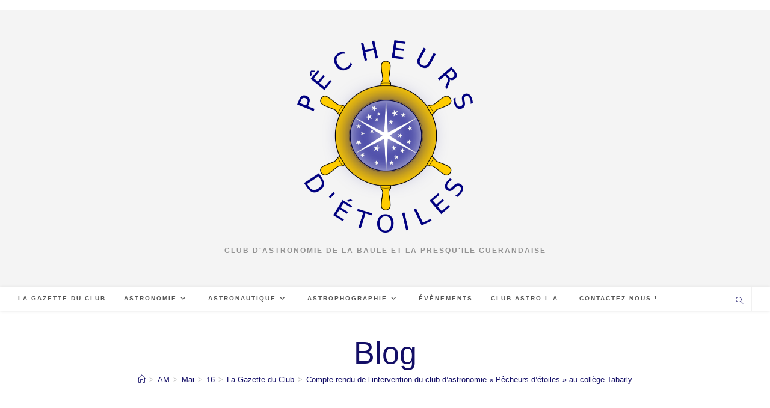

--- FILE ---
content_type: text/html; charset=UTF-8
request_url: https://pecheurdetoiles.com/2024/05/16/1272/
body_size: 104702
content:
<!DOCTYPE html>
<html class="html" lang="fr-FR">
<head>
<meta charset="UTF-8">
<link rel="profile" href="https://gmpg.org/xfn/11">
<link rel="dns-prefetch" href="//cdn.hu-manity.co" />
<!-- Cookie Compliance -->
<script type="text/javascript">var huOptions = {"appID":"pecheurdetoilescom-fb65d3d","currentLanguage":"fr","blocking":false,"globalCookie":false,"isAdmin":false,"privacyConsent":true,"forms":[]};</script>
<script type="text/javascript" src="https://cdn.hu-manity.co/hu-banner.min.js"></script><meta name='robots' content='index, follow, max-image-preview:large, max-snippet:-1, max-video-preview:-1' />
<link rel="pingback" href="https://pecheurdetoiles.com/xmlrpc.php">
<meta name="viewport" content="width=device-width, initial-scale=1">
<!-- This site is optimized with the Yoast SEO plugin v26.6 - https://yoast.com/wordpress/plugins/seo/ -->
<title>Compte rendu de l&#039;intervention du club d&#039;astronomie &quot;Pêcheurs d&#039;étoiles&quot; au collège Tabarly - pêcheurs d&#039;étoiles</title>
<link rel="canonical" href="https://pecheurdetoiles.com/2024/05/16/1272/" />
<meta property="og:locale" content="fr_FR" />
<meta property="og:type" content="article" />
<meta property="og:title" content="Compte rendu de l&#039;intervention du club d&#039;astronomie &quot;Pêcheurs d&#039;étoiles&quot; au collège Tabarly - pêcheurs d&#039;étoiles" />
<meta property="og:description" content="Le club d&rsquo;astronomie « Pêcheurs d&rsquo;étoiles » a eu le plaisir d&rsquo;intervenir auprès des élèves de 5ème du collège Tabarly pour une session d&rsquo;astronomie enrichissante malgré les conditions météorologiques défavorables. L&rsquo;intervention a [&hellip;]" />
<meta property="og:url" content="https://pecheurdetoiles.com/2024/05/16/1272/" />
<meta property="og:site_name" content="pêcheurs d&#039;étoiles" />
<meta property="article:published_time" content="2024-05-16T07:46:15+00:00" />
<meta property="article:modified_time" content="2024-12-08T06:31:51+00:00" />
<meta property="og:image" content="https://pecheurdetoiles.com/wp-content/uploads/2024/05/20240514_091824-1024x768.jpg" />
<meta name="author" content="astromarin" />
<meta name="twitter:card" content="summary_large_image" />
<meta name="twitter:label1" content="Écrit par" />
<meta name="twitter:data1" content="astromarin" />
<meta name="twitter:label2" content="Durée de lecture estimée" />
<meta name="twitter:data2" content="3 minutes" />
<script type="application/ld+json" class="yoast-schema-graph">{"@context":"https://schema.org","@graph":[{"@type":"Article","@id":"https://pecheurdetoiles.com/2024/05/16/1272/#article","isPartOf":{"@id":"https://pecheurdetoiles.com/2024/05/16/1272/"},"author":{"name":"astromarin","@id":"https://pecheurdetoiles.com/#/schema/person/c5abc2f76f8e0ee67b325124837ec51f"},"headline":"Compte rendu de l&rsquo;intervention du club d&rsquo;astronomie « Pêcheurs d&rsquo;étoiles » au collège Tabarly","datePublished":"2024-05-16T07:46:15+00:00","dateModified":"2024-12-08T06:31:51+00:00","mainEntityOfPage":{"@id":"https://pecheurdetoiles.com/2024/05/16/1272/"},"wordCount":411,"commentCount":0,"publisher":{"@id":"https://pecheurdetoiles.com/#organization"},"image":{"@id":"https://pecheurdetoiles.com/2024/05/16/1272/#primaryimage"},"thumbnailUrl":"https://pecheurdetoiles.com/wp-content/uploads/2024/05/20240514_091824-1024x768.jpg","articleSection":["La Gazette du Club"],"inLanguage":"fr-FR","potentialAction":[{"@type":"CommentAction","name":"Comment","target":["https://pecheurdetoiles.com/2024/05/16/1272/#respond"]}]},{"@type":"WebPage","@id":"https://pecheurdetoiles.com/2024/05/16/1272/","url":"https://pecheurdetoiles.com/2024/05/16/1272/","name":"Compte rendu de l'intervention du club d'astronomie \"Pêcheurs d'étoiles\" au collège Tabarly - pêcheurs d&#039;étoiles","isPartOf":{"@id":"https://pecheurdetoiles.com/#website"},"primaryImageOfPage":{"@id":"https://pecheurdetoiles.com/2024/05/16/1272/#primaryimage"},"image":{"@id":"https://pecheurdetoiles.com/2024/05/16/1272/#primaryimage"},"thumbnailUrl":"https://pecheurdetoiles.com/wp-content/uploads/2024/05/20240514_091824-1024x768.jpg","datePublished":"2024-05-16T07:46:15+00:00","dateModified":"2024-12-08T06:31:51+00:00","breadcrumb":{"@id":"https://pecheurdetoiles.com/2024/05/16/1272/#breadcrumb"},"inLanguage":"fr-FR","potentialAction":[{"@type":"ReadAction","target":["https://pecheurdetoiles.com/2024/05/16/1272/"]}]},{"@type":"ImageObject","inLanguage":"fr-FR","@id":"https://pecheurdetoiles.com/2024/05/16/1272/#primaryimage","url":"https://pecheurdetoiles.com/wp-content/uploads/2024/05/20240514_091824-scaled.jpg","contentUrl":"https://pecheurdetoiles.com/wp-content/uploads/2024/05/20240514_091824-scaled.jpg","width":2560,"height":1920},{"@type":"BreadcrumbList","@id":"https://pecheurdetoiles.com/2024/05/16/1272/#breadcrumb","itemListElement":[{"@type":"ListItem","position":1,"name":"Accueil","item":"https://pecheurdetoiles.com/"},{"@type":"ListItem","position":2,"name":"Astrophographie","item":"https://pecheurdetoiles.com/astrophographie/"},{"@type":"ListItem","position":3,"name":"Compte rendu de l&rsquo;intervention du club d&rsquo;astronomie « Pêcheurs d&rsquo;étoiles » au collège Tabarly"}]},{"@type":"WebSite","@id":"https://pecheurdetoiles.com/#website","url":"https://pecheurdetoiles.com/","name":"pêcheurs d&#039;étoiles","description":"Club d&#039;astronomie de La Baule et la Presqu&#039;ile Guerandaise","publisher":{"@id":"https://pecheurdetoiles.com/#organization"},"potentialAction":[{"@type":"SearchAction","target":{"@type":"EntryPoint","urlTemplate":"https://pecheurdetoiles.com/?s={search_term_string}"},"query-input":{"@type":"PropertyValueSpecification","valueRequired":true,"valueName":"search_term_string"}}],"inLanguage":"fr-FR"},{"@type":"Organization","@id":"https://pecheurdetoiles.com/#organization","name":"pêcheurs d&#039;étoiles","url":"https://pecheurdetoiles.com/","logo":{"@type":"ImageObject","inLanguage":"fr-FR","@id":"https://pecheurdetoiles.com/#/schema/logo/image/","url":"https://pecheurdetoiles.com/wp-content/uploads/2023/07/cropped-2023_logo-site1-1.png","contentUrl":"https://pecheurdetoiles.com/wp-content/uploads/2023/07/cropped-2023_logo-site1-1.png","width":292,"height":320,"caption":"pêcheurs d&#039;étoiles"},"image":{"@id":"https://pecheurdetoiles.com/#/schema/logo/image/"}},{"@type":"Person","@id":"https://pecheurdetoiles.com/#/schema/person/c5abc2f76f8e0ee67b325124837ec51f","name":"astromarin","image":{"@type":"ImageObject","inLanguage":"fr-FR","@id":"https://pecheurdetoiles.com/#/schema/person/image/","url":"https://secure.gravatar.com/avatar/55ed782066f6da0240f4e85b56c6b84c69fe6561eaeee45a92db7e873d36a2b4?s=96&d=mm&r=g","contentUrl":"https://secure.gravatar.com/avatar/55ed782066f6da0240f4e85b56c6b84c69fe6561eaeee45a92db7e873d36a2b4?s=96&d=mm&r=g","caption":"astromarin"},"sameAs":["https://pecheurdetoiles.com"],"url":"https://pecheurdetoiles.com/author/astromarin/"}]}</script>
<!-- / Yoast SEO plugin. -->
<link rel="alternate" type="application/rss+xml" title="pêcheurs d&#039;étoiles &raquo; Flux" href="https://pecheurdetoiles.com/feed/" />
<link rel="alternate" type="application/rss+xml" title="pêcheurs d&#039;étoiles &raquo; Flux des commentaires" href="https://pecheurdetoiles.com/comments/feed/" />
<link rel="alternate" type="text/calendar" title="pêcheurs d&#039;étoiles &raquo; Flux iCal" href="https://pecheurdetoiles.com/events/?ical=1" />
<link rel="alternate" type="application/rss+xml" title="pêcheurs d&#039;étoiles &raquo; Compte rendu de l&rsquo;intervention du club d&rsquo;astronomie « Pêcheurs d&rsquo;étoiles » au collège Tabarly Flux des commentaires" href="https://pecheurdetoiles.com/2024/05/16/1272/feed/" />
<link rel="alternate" title="oEmbed (JSON)" type="application/json+oembed" href="https://pecheurdetoiles.com/wp-json/oembed/1.0/embed?url=https%3A%2F%2Fpecheurdetoiles.com%2F2024%2F05%2F16%2F1272%2F" />
<link rel="alternate" title="oEmbed (XML)" type="text/xml+oembed" href="https://pecheurdetoiles.com/wp-json/oembed/1.0/embed?url=https%3A%2F%2Fpecheurdetoiles.com%2F2024%2F05%2F16%2F1272%2F&#038;format=xml" />
<style id='wp-img-auto-sizes-contain-inline-css'>
img:is([sizes=auto i],[sizes^="auto," i]){contain-intrinsic-size:3000px 1500px}
/*# sourceURL=wp-img-auto-sizes-contain-inline-css */
</style>
<style id='wp-emoji-styles-inline-css'>
img.wp-smiley, img.emoji {
display: inline !important;
border: none !important;
box-shadow: none !important;
height: 1em !important;
width: 1em !important;
margin: 0 0.07em !important;
vertical-align: -0.1em !important;
background: none !important;
padding: 0 !important;
}
/*# sourceURL=wp-emoji-styles-inline-css */
</style>
<!-- <link rel='stylesheet' id='wp-block-library-css' href='https://pecheurdetoiles.com/wp-includes/css/dist/block-library/style.min.css?ver=6.9' media='all' /> -->
<link rel="stylesheet" type="text/css" href="//pecheurdetoiles.com/wp-content/cache/wpfc-minified/1fzpi1xh/44pu0.css" media="all"/>
<style id='wp-block-gallery-inline-css'>
.blocks-gallery-grid:not(.has-nested-images),.wp-block-gallery:not(.has-nested-images){display:flex;flex-wrap:wrap;list-style-type:none;margin:0;padding:0}.blocks-gallery-grid:not(.has-nested-images) .blocks-gallery-image,.blocks-gallery-grid:not(.has-nested-images) .blocks-gallery-item,.wp-block-gallery:not(.has-nested-images) .blocks-gallery-image,.wp-block-gallery:not(.has-nested-images) .blocks-gallery-item{display:flex;flex-direction:column;flex-grow:1;justify-content:center;margin:0 1em 1em 0;position:relative;width:calc(50% - 1em)}.blocks-gallery-grid:not(.has-nested-images) .blocks-gallery-image:nth-of-type(2n),.blocks-gallery-grid:not(.has-nested-images) .blocks-gallery-item:nth-of-type(2n),.wp-block-gallery:not(.has-nested-images) .blocks-gallery-image:nth-of-type(2n),.wp-block-gallery:not(.has-nested-images) .blocks-gallery-item:nth-of-type(2n){margin-right:0}.blocks-gallery-grid:not(.has-nested-images) .blocks-gallery-image figure,.blocks-gallery-grid:not(.has-nested-images) .blocks-gallery-item figure,.wp-block-gallery:not(.has-nested-images) .blocks-gallery-image figure,.wp-block-gallery:not(.has-nested-images) .blocks-gallery-item figure{align-items:flex-end;display:flex;height:100%;justify-content:flex-start;margin:0}.blocks-gallery-grid:not(.has-nested-images) .blocks-gallery-image img,.blocks-gallery-grid:not(.has-nested-images) .blocks-gallery-item img,.wp-block-gallery:not(.has-nested-images) .blocks-gallery-image img,.wp-block-gallery:not(.has-nested-images) .blocks-gallery-item img{display:block;height:auto;max-width:100%;width:auto}.blocks-gallery-grid:not(.has-nested-images) .blocks-gallery-image figcaption,.blocks-gallery-grid:not(.has-nested-images) .blocks-gallery-item figcaption,.wp-block-gallery:not(.has-nested-images) .blocks-gallery-image figcaption,.wp-block-gallery:not(.has-nested-images) .blocks-gallery-item figcaption{background:linear-gradient(0deg,#000000b3,#0000004d 70%,#0000);bottom:0;box-sizing:border-box;color:#fff;font-size:.8em;margin:0;max-height:100%;overflow:auto;padding:3em .77em .7em;position:absolute;text-align:center;width:100%;z-index:2}.blocks-gallery-grid:not(.has-nested-images) .blocks-gallery-image figcaption img,.blocks-gallery-grid:not(.has-nested-images) .blocks-gallery-item figcaption img,.wp-block-gallery:not(.has-nested-images) .blocks-gallery-image figcaption img,.wp-block-gallery:not(.has-nested-images) .blocks-gallery-item figcaption img{display:inline}.blocks-gallery-grid:not(.has-nested-images) figcaption,.wp-block-gallery:not(.has-nested-images) figcaption{flex-grow:1}.blocks-gallery-grid:not(.has-nested-images).is-cropped .blocks-gallery-image a,.blocks-gallery-grid:not(.has-nested-images).is-cropped .blocks-gallery-image img,.blocks-gallery-grid:not(.has-nested-images).is-cropped .blocks-gallery-item a,.blocks-gallery-grid:not(.has-nested-images).is-cropped .blocks-gallery-item img,.wp-block-gallery:not(.has-nested-images).is-cropped .blocks-gallery-image a,.wp-block-gallery:not(.has-nested-images).is-cropped .blocks-gallery-image img,.wp-block-gallery:not(.has-nested-images).is-cropped .blocks-gallery-item a,.wp-block-gallery:not(.has-nested-images).is-cropped .blocks-gallery-item img{flex:1;height:100%;object-fit:cover;width:100%}.blocks-gallery-grid:not(.has-nested-images).columns-1 .blocks-gallery-image,.blocks-gallery-grid:not(.has-nested-images).columns-1 .blocks-gallery-item,.wp-block-gallery:not(.has-nested-images).columns-1 .blocks-gallery-image,.wp-block-gallery:not(.has-nested-images).columns-1 .blocks-gallery-item{margin-right:0;width:100%}@media (min-width:600px){.blocks-gallery-grid:not(.has-nested-images).columns-3 .blocks-gallery-image,.blocks-gallery-grid:not(.has-nested-images).columns-3 .blocks-gallery-item,.wp-block-gallery:not(.has-nested-images).columns-3 .blocks-gallery-image,.wp-block-gallery:not(.has-nested-images).columns-3 .blocks-gallery-item{margin-right:1em;width:calc(33.33333% - .66667em)}.blocks-gallery-grid:not(.has-nested-images).columns-4 .blocks-gallery-image,.blocks-gallery-grid:not(.has-nested-images).columns-4 .blocks-gallery-item,.wp-block-gallery:not(.has-nested-images).columns-4 .blocks-gallery-image,.wp-block-gallery:not(.has-nested-images).columns-4 .blocks-gallery-item{margin-right:1em;width:calc(25% - .75em)}.blocks-gallery-grid:not(.has-nested-images).columns-5 .blocks-gallery-image,.blocks-gallery-grid:not(.has-nested-images).columns-5 .blocks-gallery-item,.wp-block-gallery:not(.has-nested-images).columns-5 .blocks-gallery-image,.wp-block-gallery:not(.has-nested-images).columns-5 .blocks-gallery-item{margin-right:1em;width:calc(20% - .8em)}.blocks-gallery-grid:not(.has-nested-images).columns-6 .blocks-gallery-image,.blocks-gallery-grid:not(.has-nested-images).columns-6 .blocks-gallery-item,.wp-block-gallery:not(.has-nested-images).columns-6 .blocks-gallery-image,.wp-block-gallery:not(.has-nested-images).columns-6 .blocks-gallery-item{margin-right:1em;width:calc(16.66667% - .83333em)}.blocks-gallery-grid:not(.has-nested-images).columns-7 .blocks-gallery-image,.blocks-gallery-grid:not(.has-nested-images).columns-7 .blocks-gallery-item,.wp-block-gallery:not(.has-nested-images).columns-7 .blocks-gallery-image,.wp-block-gallery:not(.has-nested-images).columns-7 .blocks-gallery-item{margin-right:1em;width:calc(14.28571% - .85714em)}.blocks-gallery-grid:not(.has-nested-images).columns-8 .blocks-gallery-image,.blocks-gallery-grid:not(.has-nested-images).columns-8 .blocks-gallery-item,.wp-block-gallery:not(.has-nested-images).columns-8 .blocks-gallery-image,.wp-block-gallery:not(.has-nested-images).columns-8 .blocks-gallery-item{margin-right:1em;width:calc(12.5% - .875em)}.blocks-gallery-grid:not(.has-nested-images).columns-1 .blocks-gallery-image:nth-of-type(1n),.blocks-gallery-grid:not(.has-nested-images).columns-1 .blocks-gallery-item:nth-of-type(1n),.blocks-gallery-grid:not(.has-nested-images).columns-2 .blocks-gallery-image:nth-of-type(2n),.blocks-gallery-grid:not(.has-nested-images).columns-2 .blocks-gallery-item:nth-of-type(2n),.blocks-gallery-grid:not(.has-nested-images).columns-3 .blocks-gallery-image:nth-of-type(3n),.blocks-gallery-grid:not(.has-nested-images).columns-3 .blocks-gallery-item:nth-of-type(3n),.blocks-gallery-grid:not(.has-nested-images).columns-4 .blocks-gallery-image:nth-of-type(4n),.blocks-gallery-grid:not(.has-nested-images).columns-4 .blocks-gallery-item:nth-of-type(4n),.blocks-gallery-grid:not(.has-nested-images).columns-5 .blocks-gallery-image:nth-of-type(5n),.blocks-gallery-grid:not(.has-nested-images).columns-5 .blocks-gallery-item:nth-of-type(5n),.blocks-gallery-grid:not(.has-nested-images).columns-6 .blocks-gallery-image:nth-of-type(6n),.blocks-gallery-grid:not(.has-nested-images).columns-6 .blocks-gallery-item:nth-of-type(6n),.blocks-gallery-grid:not(.has-nested-images).columns-7 .blocks-gallery-image:nth-of-type(7n),.blocks-gallery-grid:not(.has-nested-images).columns-7 .blocks-gallery-item:nth-of-type(7n),.blocks-gallery-grid:not(.has-nested-images).columns-8 .blocks-gallery-image:nth-of-type(8n),.blocks-gallery-grid:not(.has-nested-images).columns-8 .blocks-gallery-item:nth-of-type(8n),.wp-block-gallery:not(.has-nested-images).columns-1 .blocks-gallery-image:nth-of-type(1n),.wp-block-gallery:not(.has-nested-images).columns-1 .blocks-gallery-item:nth-of-type(1n),.wp-block-gallery:not(.has-nested-images).columns-2 .blocks-gallery-image:nth-of-type(2n),.wp-block-gallery:not(.has-nested-images).columns-2 .blocks-gallery-item:nth-of-type(2n),.wp-block-gallery:not(.has-nested-images).columns-3 .blocks-gallery-image:nth-of-type(3n),.wp-block-gallery:not(.has-nested-images).columns-3 .blocks-gallery-item:nth-of-type(3n),.wp-block-gallery:not(.has-nested-images).columns-4 .blocks-gallery-image:nth-of-type(4n),.wp-block-gallery:not(.has-nested-images).columns-4 .blocks-gallery-item:nth-of-type(4n),.wp-block-gallery:not(.has-nested-images).columns-5 .blocks-gallery-image:nth-of-type(5n),.wp-block-gallery:not(.has-nested-images).columns-5 .blocks-gallery-item:nth-of-type(5n),.wp-block-gallery:not(.has-nested-images).columns-6 .blocks-gallery-image:nth-of-type(6n),.wp-block-gallery:not(.has-nested-images).columns-6 .blocks-gallery-item:nth-of-type(6n),.wp-block-gallery:not(.has-nested-images).columns-7 .blocks-gallery-image:nth-of-type(7n),.wp-block-gallery:not(.has-nested-images).columns-7 .blocks-gallery-item:nth-of-type(7n),.wp-block-gallery:not(.has-nested-images).columns-8 .blocks-gallery-image:nth-of-type(8n),.wp-block-gallery:not(.has-nested-images).columns-8 .blocks-gallery-item:nth-of-type(8n){margin-right:0}}.blocks-gallery-grid:not(.has-nested-images) .blocks-gallery-image:last-child,.blocks-gallery-grid:not(.has-nested-images) .blocks-gallery-item:last-child,.wp-block-gallery:not(.has-nested-images) .blocks-gallery-image:last-child,.wp-block-gallery:not(.has-nested-images) .blocks-gallery-item:last-child{margin-right:0}.blocks-gallery-grid:not(.has-nested-images).alignleft,.blocks-gallery-grid:not(.has-nested-images).alignright,.wp-block-gallery:not(.has-nested-images).alignleft,.wp-block-gallery:not(.has-nested-images).alignright{max-width:420px;width:100%}.blocks-gallery-grid:not(.has-nested-images).aligncenter .blocks-gallery-item figure,.wp-block-gallery:not(.has-nested-images).aligncenter .blocks-gallery-item figure{justify-content:center}.wp-block-gallery:not(.is-cropped) .blocks-gallery-item{align-self:flex-start}figure.wp-block-gallery.has-nested-images{align-items:normal}.wp-block-gallery.has-nested-images figure.wp-block-image:not(#individual-image){margin:0;width:calc(50% - var(--wp--style--unstable-gallery-gap, 16px)/2)}.wp-block-gallery.has-nested-images figure.wp-block-image{box-sizing:border-box;display:flex;flex-direction:column;flex-grow:1;justify-content:center;max-width:100%;position:relative}.wp-block-gallery.has-nested-images figure.wp-block-image>a,.wp-block-gallery.has-nested-images figure.wp-block-image>div{flex-direction:column;flex-grow:1;margin:0}.wp-block-gallery.has-nested-images figure.wp-block-image img{display:block;height:auto;max-width:100%!important;width:auto}.wp-block-gallery.has-nested-images figure.wp-block-image figcaption,.wp-block-gallery.has-nested-images figure.wp-block-image:has(figcaption):before{bottom:0;left:0;max-height:100%;position:absolute;right:0}.wp-block-gallery.has-nested-images figure.wp-block-image:has(figcaption):before{backdrop-filter:blur(3px);content:"";height:100%;-webkit-mask-image:linear-gradient(0deg,#000 20%,#0000);mask-image:linear-gradient(0deg,#000 20%,#0000);max-height:40%;pointer-events:none}.wp-block-gallery.has-nested-images figure.wp-block-image figcaption{box-sizing:border-box;color:#fff;font-size:13px;margin:0;overflow:auto;padding:1em;text-align:center;text-shadow:0 0 1.5px #000}.wp-block-gallery.has-nested-images figure.wp-block-image figcaption::-webkit-scrollbar{height:12px;width:12px}.wp-block-gallery.has-nested-images figure.wp-block-image figcaption::-webkit-scrollbar-track{background-color:initial}.wp-block-gallery.has-nested-images figure.wp-block-image figcaption::-webkit-scrollbar-thumb{background-clip:padding-box;background-color:initial;border:3px solid #0000;border-radius:8px}.wp-block-gallery.has-nested-images figure.wp-block-image figcaption:focus-within::-webkit-scrollbar-thumb,.wp-block-gallery.has-nested-images figure.wp-block-image figcaption:focus::-webkit-scrollbar-thumb,.wp-block-gallery.has-nested-images figure.wp-block-image figcaption:hover::-webkit-scrollbar-thumb{background-color:#fffc}.wp-block-gallery.has-nested-images figure.wp-block-image figcaption{scrollbar-color:#0000 #0000;scrollbar-gutter:stable both-edges;scrollbar-width:thin}.wp-block-gallery.has-nested-images figure.wp-block-image figcaption:focus,.wp-block-gallery.has-nested-images figure.wp-block-image figcaption:focus-within,.wp-block-gallery.has-nested-images figure.wp-block-image figcaption:hover{scrollbar-color:#fffc #0000}.wp-block-gallery.has-nested-images figure.wp-block-image figcaption{will-change:transform}@media (hover:none){.wp-block-gallery.has-nested-images figure.wp-block-image figcaption{scrollbar-color:#fffc #0000}}.wp-block-gallery.has-nested-images figure.wp-block-image figcaption{background:linear-gradient(0deg,#0006,#0000)}.wp-block-gallery.has-nested-images figure.wp-block-image figcaption img{display:inline}.wp-block-gallery.has-nested-images figure.wp-block-image figcaption a{color:inherit}.wp-block-gallery.has-nested-images figure.wp-block-image.has-custom-border img{box-sizing:border-box}.wp-block-gallery.has-nested-images figure.wp-block-image.has-custom-border>a,.wp-block-gallery.has-nested-images figure.wp-block-image.has-custom-border>div,.wp-block-gallery.has-nested-images figure.wp-block-image.is-style-rounded>a,.wp-block-gallery.has-nested-images figure.wp-block-image.is-style-rounded>div{flex:1 1 auto}.wp-block-gallery.has-nested-images figure.wp-block-image.has-custom-border figcaption,.wp-block-gallery.has-nested-images figure.wp-block-image.is-style-rounded figcaption{background:none;color:inherit;flex:initial;margin:0;padding:10px 10px 9px;position:relative;text-shadow:none}.wp-block-gallery.has-nested-images figure.wp-block-image.has-custom-border:before,.wp-block-gallery.has-nested-images figure.wp-block-image.is-style-rounded:before{content:none}.wp-block-gallery.has-nested-images figcaption{flex-basis:100%;flex-grow:1;text-align:center}.wp-block-gallery.has-nested-images:not(.is-cropped) figure.wp-block-image:not(#individual-image){margin-bottom:auto;margin-top:0}.wp-block-gallery.has-nested-images.is-cropped figure.wp-block-image:not(#individual-image){align-self:inherit}.wp-block-gallery.has-nested-images.is-cropped figure.wp-block-image:not(#individual-image)>a,.wp-block-gallery.has-nested-images.is-cropped figure.wp-block-image:not(#individual-image)>div:not(.components-drop-zone){display:flex}.wp-block-gallery.has-nested-images.is-cropped figure.wp-block-image:not(#individual-image) a,.wp-block-gallery.has-nested-images.is-cropped figure.wp-block-image:not(#individual-image) img{flex:1 0 0%;height:100%;object-fit:cover;width:100%}.wp-block-gallery.has-nested-images.columns-1 figure.wp-block-image:not(#individual-image){width:100%}@media (min-width:600px){.wp-block-gallery.has-nested-images.columns-3 figure.wp-block-image:not(#individual-image){width:calc(33.33333% - var(--wp--style--unstable-gallery-gap, 16px)*.66667)}.wp-block-gallery.has-nested-images.columns-4 figure.wp-block-image:not(#individual-image){width:calc(25% - var(--wp--style--unstable-gallery-gap, 16px)*.75)}.wp-block-gallery.has-nested-images.columns-5 figure.wp-block-image:not(#individual-image){width:calc(20% - var(--wp--style--unstable-gallery-gap, 16px)*.8)}.wp-block-gallery.has-nested-images.columns-6 figure.wp-block-image:not(#individual-image){width:calc(16.66667% - var(--wp--style--unstable-gallery-gap, 16px)*.83333)}.wp-block-gallery.has-nested-images.columns-7 figure.wp-block-image:not(#individual-image){width:calc(14.28571% - var(--wp--style--unstable-gallery-gap, 16px)*.85714)}.wp-block-gallery.has-nested-images.columns-8 figure.wp-block-image:not(#individual-image){width:calc(12.5% - var(--wp--style--unstable-gallery-gap, 16px)*.875)}.wp-block-gallery.has-nested-images.columns-default figure.wp-block-image:not(#individual-image){width:calc(33.33% - var(--wp--style--unstable-gallery-gap, 16px)*.66667)}.wp-block-gallery.has-nested-images.columns-default figure.wp-block-image:not(#individual-image):first-child:nth-last-child(2),.wp-block-gallery.has-nested-images.columns-default figure.wp-block-image:not(#individual-image):first-child:nth-last-child(2)~figure.wp-block-image:not(#individual-image){width:calc(50% - var(--wp--style--unstable-gallery-gap, 16px)*.5)}.wp-block-gallery.has-nested-images.columns-default figure.wp-block-image:not(#individual-image):first-child:last-child{width:100%}}.wp-block-gallery.has-nested-images.alignleft,.wp-block-gallery.has-nested-images.alignright{max-width:420px;width:100%}.wp-block-gallery.has-nested-images.aligncenter{justify-content:center}
/*# sourceURL=https://pecheurdetoiles.com/wp-includes/blocks/gallery/style.min.css */
</style>
<style id='wp-block-gallery-theme-inline-css'>
.blocks-gallery-caption{color:#555;font-size:13px;text-align:center}.is-dark-theme .blocks-gallery-caption{color:#ffffffa6}
/*# sourceURL=https://pecheurdetoiles.com/wp-includes/blocks/gallery/theme.min.css */
</style>
<style id='wp-block-image-inline-css'>
.wp-block-image>a,.wp-block-image>figure>a{display:inline-block}.wp-block-image img{box-sizing:border-box;height:auto;max-width:100%;vertical-align:bottom}@media not (prefers-reduced-motion){.wp-block-image img.hide{visibility:hidden}.wp-block-image img.show{animation:show-content-image .4s}}.wp-block-image[style*=border-radius] img,.wp-block-image[style*=border-radius]>a{border-radius:inherit}.wp-block-image.has-custom-border img{box-sizing:border-box}.wp-block-image.aligncenter{text-align:center}.wp-block-image.alignfull>a,.wp-block-image.alignwide>a{width:100%}.wp-block-image.alignfull img,.wp-block-image.alignwide img{height:auto;width:100%}.wp-block-image .aligncenter,.wp-block-image .alignleft,.wp-block-image .alignright,.wp-block-image.aligncenter,.wp-block-image.alignleft,.wp-block-image.alignright{display:table}.wp-block-image .aligncenter>figcaption,.wp-block-image .alignleft>figcaption,.wp-block-image .alignright>figcaption,.wp-block-image.aligncenter>figcaption,.wp-block-image.alignleft>figcaption,.wp-block-image.alignright>figcaption{caption-side:bottom;display:table-caption}.wp-block-image .alignleft{float:left;margin:.5em 1em .5em 0}.wp-block-image .alignright{float:right;margin:.5em 0 .5em 1em}.wp-block-image .aligncenter{margin-left:auto;margin-right:auto}.wp-block-image :where(figcaption){margin-bottom:1em;margin-top:.5em}.wp-block-image.is-style-circle-mask img{border-radius:9999px}@supports ((-webkit-mask-image:none) or (mask-image:none)) or (-webkit-mask-image:none){.wp-block-image.is-style-circle-mask img{border-radius:0;-webkit-mask-image:url('data:image/svg+xml;utf8,<svg viewBox="0 0 100 100" xmlns="http://www.w3.org/2000/svg"><circle cx="50" cy="50" r="50"/></svg>');mask-image:url('data:image/svg+xml;utf8,<svg viewBox="0 0 100 100" xmlns="http://www.w3.org/2000/svg"><circle cx="50" cy="50" r="50"/></svg>');mask-mode:alpha;-webkit-mask-position:center;mask-position:center;-webkit-mask-repeat:no-repeat;mask-repeat:no-repeat;-webkit-mask-size:contain;mask-size:contain}}:root :where(.wp-block-image.is-style-rounded img,.wp-block-image .is-style-rounded img){border-radius:9999px}.wp-block-image figure{margin:0}.wp-lightbox-container{display:flex;flex-direction:column;position:relative}.wp-lightbox-container img{cursor:zoom-in}.wp-lightbox-container img:hover+button{opacity:1}.wp-lightbox-container button{align-items:center;backdrop-filter:blur(16px) saturate(180%);background-color:#5a5a5a40;border:none;border-radius:4px;cursor:zoom-in;display:flex;height:20px;justify-content:center;opacity:0;padding:0;position:absolute;right:16px;text-align:center;top:16px;width:20px;z-index:100}@media not (prefers-reduced-motion){.wp-lightbox-container button{transition:opacity .2s ease}}.wp-lightbox-container button:focus-visible{outline:3px auto #5a5a5a40;outline:3px auto -webkit-focus-ring-color;outline-offset:3px}.wp-lightbox-container button:hover{cursor:pointer;opacity:1}.wp-lightbox-container button:focus{opacity:1}.wp-lightbox-container button:focus,.wp-lightbox-container button:hover,.wp-lightbox-container button:not(:hover):not(:active):not(.has-background){background-color:#5a5a5a40;border:none}.wp-lightbox-overlay{box-sizing:border-box;cursor:zoom-out;height:100vh;left:0;overflow:hidden;position:fixed;top:0;visibility:hidden;width:100%;z-index:100000}.wp-lightbox-overlay .close-button{align-items:center;cursor:pointer;display:flex;justify-content:center;min-height:40px;min-width:40px;padding:0;position:absolute;right:calc(env(safe-area-inset-right) + 16px);top:calc(env(safe-area-inset-top) + 16px);z-index:5000000}.wp-lightbox-overlay .close-button:focus,.wp-lightbox-overlay .close-button:hover,.wp-lightbox-overlay .close-button:not(:hover):not(:active):not(.has-background){background:none;border:none}.wp-lightbox-overlay .lightbox-image-container{height:var(--wp--lightbox-container-height);left:50%;overflow:hidden;position:absolute;top:50%;transform:translate(-50%,-50%);transform-origin:top left;width:var(--wp--lightbox-container-width);z-index:9999999999}.wp-lightbox-overlay .wp-block-image{align-items:center;box-sizing:border-box;display:flex;height:100%;justify-content:center;margin:0;position:relative;transform-origin:0 0;width:100%;z-index:3000000}.wp-lightbox-overlay .wp-block-image img{height:var(--wp--lightbox-image-height);min-height:var(--wp--lightbox-image-height);min-width:var(--wp--lightbox-image-width);width:var(--wp--lightbox-image-width)}.wp-lightbox-overlay .wp-block-image figcaption{display:none}.wp-lightbox-overlay button{background:none;border:none}.wp-lightbox-overlay .scrim{background-color:#fff;height:100%;opacity:.9;position:absolute;width:100%;z-index:2000000}.wp-lightbox-overlay.active{visibility:visible}@media not (prefers-reduced-motion){.wp-lightbox-overlay.active{animation:turn-on-visibility .25s both}.wp-lightbox-overlay.active img{animation:turn-on-visibility .35s both}.wp-lightbox-overlay.show-closing-animation:not(.active){animation:turn-off-visibility .35s both}.wp-lightbox-overlay.show-closing-animation:not(.active) img{animation:turn-off-visibility .25s both}.wp-lightbox-overlay.zoom.active{animation:none;opacity:1;visibility:visible}.wp-lightbox-overlay.zoom.active .lightbox-image-container{animation:lightbox-zoom-in .4s}.wp-lightbox-overlay.zoom.active .lightbox-image-container img{animation:none}.wp-lightbox-overlay.zoom.active .scrim{animation:turn-on-visibility .4s forwards}.wp-lightbox-overlay.zoom.show-closing-animation:not(.active){animation:none}.wp-lightbox-overlay.zoom.show-closing-animation:not(.active) .lightbox-image-container{animation:lightbox-zoom-out .4s}.wp-lightbox-overlay.zoom.show-closing-animation:not(.active) .lightbox-image-container img{animation:none}.wp-lightbox-overlay.zoom.show-closing-animation:not(.active) .scrim{animation:turn-off-visibility .4s forwards}}@keyframes show-content-image{0%{visibility:hidden}99%{visibility:hidden}to{visibility:visible}}@keyframes turn-on-visibility{0%{opacity:0}to{opacity:1}}@keyframes turn-off-visibility{0%{opacity:1;visibility:visible}99%{opacity:0;visibility:visible}to{opacity:0;visibility:hidden}}@keyframes lightbox-zoom-in{0%{transform:translate(calc((-100vw + var(--wp--lightbox-scrollbar-width))/2 + var(--wp--lightbox-initial-left-position)),calc(-50vh + var(--wp--lightbox-initial-top-position))) scale(var(--wp--lightbox-scale))}to{transform:translate(-50%,-50%) scale(1)}}@keyframes lightbox-zoom-out{0%{transform:translate(-50%,-50%) scale(1);visibility:visible}99%{visibility:visible}to{transform:translate(calc((-100vw + var(--wp--lightbox-scrollbar-width))/2 + var(--wp--lightbox-initial-left-position)),calc(-50vh + var(--wp--lightbox-initial-top-position))) scale(var(--wp--lightbox-scale));visibility:hidden}}
/*# sourceURL=https://pecheurdetoiles.com/wp-includes/blocks/image/style.min.css */
</style>
<style id='wp-block-image-theme-inline-css'>
:root :where(.wp-block-image figcaption){color:#555;font-size:13px;text-align:center}.is-dark-theme :root :where(.wp-block-image figcaption){color:#ffffffa6}.wp-block-image{margin:0 0 1em}
/*# sourceURL=https://pecheurdetoiles.com/wp-includes/blocks/image/theme.min.css */
</style>
<style id='global-styles-inline-css'>
:root{--wp--preset--aspect-ratio--square: 1;--wp--preset--aspect-ratio--4-3: 4/3;--wp--preset--aspect-ratio--3-4: 3/4;--wp--preset--aspect-ratio--3-2: 3/2;--wp--preset--aspect-ratio--2-3: 2/3;--wp--preset--aspect-ratio--16-9: 16/9;--wp--preset--aspect-ratio--9-16: 9/16;--wp--preset--color--black: #000000;--wp--preset--color--cyan-bluish-gray: #abb8c3;--wp--preset--color--white: #ffffff;--wp--preset--color--pale-pink: #f78da7;--wp--preset--color--vivid-red: #cf2e2e;--wp--preset--color--luminous-vivid-orange: #ff6900;--wp--preset--color--luminous-vivid-amber: #fcb900;--wp--preset--color--light-green-cyan: #7bdcb5;--wp--preset--color--vivid-green-cyan: #00d084;--wp--preset--color--pale-cyan-blue: #8ed1fc;--wp--preset--color--vivid-cyan-blue: #0693e3;--wp--preset--color--vivid-purple: #9b51e0;--wp--preset--gradient--vivid-cyan-blue-to-vivid-purple: linear-gradient(135deg,rgb(6,147,227) 0%,rgb(155,81,224) 100%);--wp--preset--gradient--light-green-cyan-to-vivid-green-cyan: linear-gradient(135deg,rgb(122,220,180) 0%,rgb(0,208,130) 100%);--wp--preset--gradient--luminous-vivid-amber-to-luminous-vivid-orange: linear-gradient(135deg,rgb(252,185,0) 0%,rgb(255,105,0) 100%);--wp--preset--gradient--luminous-vivid-orange-to-vivid-red: linear-gradient(135deg,rgb(255,105,0) 0%,rgb(207,46,46) 100%);--wp--preset--gradient--very-light-gray-to-cyan-bluish-gray: linear-gradient(135deg,rgb(238,238,238) 0%,rgb(169,184,195) 100%);--wp--preset--gradient--cool-to-warm-spectrum: linear-gradient(135deg,rgb(74,234,220) 0%,rgb(151,120,209) 20%,rgb(207,42,186) 40%,rgb(238,44,130) 60%,rgb(251,105,98) 80%,rgb(254,248,76) 100%);--wp--preset--gradient--blush-light-purple: linear-gradient(135deg,rgb(255,206,236) 0%,rgb(152,150,240) 100%);--wp--preset--gradient--blush-bordeaux: linear-gradient(135deg,rgb(254,205,165) 0%,rgb(254,45,45) 50%,rgb(107,0,62) 100%);--wp--preset--gradient--luminous-dusk: linear-gradient(135deg,rgb(255,203,112) 0%,rgb(199,81,192) 50%,rgb(65,88,208) 100%);--wp--preset--gradient--pale-ocean: linear-gradient(135deg,rgb(255,245,203) 0%,rgb(182,227,212) 50%,rgb(51,167,181) 100%);--wp--preset--gradient--electric-grass: linear-gradient(135deg,rgb(202,248,128) 0%,rgb(113,206,126) 100%);--wp--preset--gradient--midnight: linear-gradient(135deg,rgb(2,3,129) 0%,rgb(40,116,252) 100%);--wp--preset--font-size--small: 13px;--wp--preset--font-size--medium: 20px;--wp--preset--font-size--large: 36px;--wp--preset--font-size--x-large: 42px;--wp--preset--spacing--20: 0.44rem;--wp--preset--spacing--30: 0.67rem;--wp--preset--spacing--40: 1rem;--wp--preset--spacing--50: 1.5rem;--wp--preset--spacing--60: 2.25rem;--wp--preset--spacing--70: 3.38rem;--wp--preset--spacing--80: 5.06rem;--wp--preset--shadow--natural: 6px 6px 9px rgba(0, 0, 0, 0.2);--wp--preset--shadow--deep: 12px 12px 50px rgba(0, 0, 0, 0.4);--wp--preset--shadow--sharp: 6px 6px 0px rgba(0, 0, 0, 0.2);--wp--preset--shadow--outlined: 6px 6px 0px -3px rgb(255, 255, 255), 6px 6px rgb(0, 0, 0);--wp--preset--shadow--crisp: 6px 6px 0px rgb(0, 0, 0);}:where(.is-layout-flex){gap: 0.5em;}:where(.is-layout-grid){gap: 0.5em;}body .is-layout-flex{display: flex;}.is-layout-flex{flex-wrap: wrap;align-items: center;}.is-layout-flex > :is(*, div){margin: 0;}body .is-layout-grid{display: grid;}.is-layout-grid > :is(*, div){margin: 0;}:where(.wp-block-columns.is-layout-flex){gap: 2em;}:where(.wp-block-columns.is-layout-grid){gap: 2em;}:where(.wp-block-post-template.is-layout-flex){gap: 1.25em;}:where(.wp-block-post-template.is-layout-grid){gap: 1.25em;}.has-black-color{color: var(--wp--preset--color--black) !important;}.has-cyan-bluish-gray-color{color: var(--wp--preset--color--cyan-bluish-gray) !important;}.has-white-color{color: var(--wp--preset--color--white) !important;}.has-pale-pink-color{color: var(--wp--preset--color--pale-pink) !important;}.has-vivid-red-color{color: var(--wp--preset--color--vivid-red) !important;}.has-luminous-vivid-orange-color{color: var(--wp--preset--color--luminous-vivid-orange) !important;}.has-luminous-vivid-amber-color{color: var(--wp--preset--color--luminous-vivid-amber) !important;}.has-light-green-cyan-color{color: var(--wp--preset--color--light-green-cyan) !important;}.has-vivid-green-cyan-color{color: var(--wp--preset--color--vivid-green-cyan) !important;}.has-pale-cyan-blue-color{color: var(--wp--preset--color--pale-cyan-blue) !important;}.has-vivid-cyan-blue-color{color: var(--wp--preset--color--vivid-cyan-blue) !important;}.has-vivid-purple-color{color: var(--wp--preset--color--vivid-purple) !important;}.has-black-background-color{background-color: var(--wp--preset--color--black) !important;}.has-cyan-bluish-gray-background-color{background-color: var(--wp--preset--color--cyan-bluish-gray) !important;}.has-white-background-color{background-color: var(--wp--preset--color--white) !important;}.has-pale-pink-background-color{background-color: var(--wp--preset--color--pale-pink) !important;}.has-vivid-red-background-color{background-color: var(--wp--preset--color--vivid-red) !important;}.has-luminous-vivid-orange-background-color{background-color: var(--wp--preset--color--luminous-vivid-orange) !important;}.has-luminous-vivid-amber-background-color{background-color: var(--wp--preset--color--luminous-vivid-amber) !important;}.has-light-green-cyan-background-color{background-color: var(--wp--preset--color--light-green-cyan) !important;}.has-vivid-green-cyan-background-color{background-color: var(--wp--preset--color--vivid-green-cyan) !important;}.has-pale-cyan-blue-background-color{background-color: var(--wp--preset--color--pale-cyan-blue) !important;}.has-vivid-cyan-blue-background-color{background-color: var(--wp--preset--color--vivid-cyan-blue) !important;}.has-vivid-purple-background-color{background-color: var(--wp--preset--color--vivid-purple) !important;}.has-black-border-color{border-color: var(--wp--preset--color--black) !important;}.has-cyan-bluish-gray-border-color{border-color: var(--wp--preset--color--cyan-bluish-gray) !important;}.has-white-border-color{border-color: var(--wp--preset--color--white) !important;}.has-pale-pink-border-color{border-color: var(--wp--preset--color--pale-pink) !important;}.has-vivid-red-border-color{border-color: var(--wp--preset--color--vivid-red) !important;}.has-luminous-vivid-orange-border-color{border-color: var(--wp--preset--color--luminous-vivid-orange) !important;}.has-luminous-vivid-amber-border-color{border-color: var(--wp--preset--color--luminous-vivid-amber) !important;}.has-light-green-cyan-border-color{border-color: var(--wp--preset--color--light-green-cyan) !important;}.has-vivid-green-cyan-border-color{border-color: var(--wp--preset--color--vivid-green-cyan) !important;}.has-pale-cyan-blue-border-color{border-color: var(--wp--preset--color--pale-cyan-blue) !important;}.has-vivid-cyan-blue-border-color{border-color: var(--wp--preset--color--vivid-cyan-blue) !important;}.has-vivid-purple-border-color{border-color: var(--wp--preset--color--vivid-purple) !important;}.has-vivid-cyan-blue-to-vivid-purple-gradient-background{background: var(--wp--preset--gradient--vivid-cyan-blue-to-vivid-purple) !important;}.has-light-green-cyan-to-vivid-green-cyan-gradient-background{background: var(--wp--preset--gradient--light-green-cyan-to-vivid-green-cyan) !important;}.has-luminous-vivid-amber-to-luminous-vivid-orange-gradient-background{background: var(--wp--preset--gradient--luminous-vivid-amber-to-luminous-vivid-orange) !important;}.has-luminous-vivid-orange-to-vivid-red-gradient-background{background: var(--wp--preset--gradient--luminous-vivid-orange-to-vivid-red) !important;}.has-very-light-gray-to-cyan-bluish-gray-gradient-background{background: var(--wp--preset--gradient--very-light-gray-to-cyan-bluish-gray) !important;}.has-cool-to-warm-spectrum-gradient-background{background: var(--wp--preset--gradient--cool-to-warm-spectrum) !important;}.has-blush-light-purple-gradient-background{background: var(--wp--preset--gradient--blush-light-purple) !important;}.has-blush-bordeaux-gradient-background{background: var(--wp--preset--gradient--blush-bordeaux) !important;}.has-luminous-dusk-gradient-background{background: var(--wp--preset--gradient--luminous-dusk) !important;}.has-pale-ocean-gradient-background{background: var(--wp--preset--gradient--pale-ocean) !important;}.has-electric-grass-gradient-background{background: var(--wp--preset--gradient--electric-grass) !important;}.has-midnight-gradient-background{background: var(--wp--preset--gradient--midnight) !important;}.has-small-font-size{font-size: var(--wp--preset--font-size--small) !important;}.has-medium-font-size{font-size: var(--wp--preset--font-size--medium) !important;}.has-large-font-size{font-size: var(--wp--preset--font-size--large) !important;}.has-x-large-font-size{font-size: var(--wp--preset--font-size--x-large) !important;}
/*# sourceURL=global-styles-inline-css */
</style>
<style id='core-block-supports-inline-css'>
.wp-block-gallery.wp-block-gallery-3{--wp--style--unstable-gallery-gap:var( --wp--style--gallery-gap-default, var( --gallery-block--gutter-size, var( --wp--style--block-gap, 0.5em ) ) );gap:var( --wp--style--gallery-gap-default, var( --gallery-block--gutter-size, var( --wp--style--block-gap, 0.5em ) ) );}
/*# sourceURL=core-block-supports-inline-css */
</style>
<style id='classic-theme-styles-inline-css'>
/*! This file is auto-generated */
.wp-block-button__link{color:#fff;background-color:#32373c;border-radius:9999px;box-shadow:none;text-decoration:none;padding:calc(.667em + 2px) calc(1.333em + 2px);font-size:1.125em}.wp-block-file__button{background:#32373c;color:#fff;text-decoration:none}
/*# sourceURL=/wp-includes/css/classic-themes.min.css */
</style>
<!-- <link rel='stylesheet' id='font-awesome-css' href='https://pecheurdetoiles.com/wp-content/themes/oceanwp/assets/fonts/fontawesome/css/all.min.css?ver=6.7.2' media='all' /> -->
<!-- <link rel='stylesheet' id='simple-line-icons-css' href='https://pecheurdetoiles.com/wp-content/themes/oceanwp/assets/css/third/simple-line-icons.min.css?ver=2.4.0' media='all' /> -->
<!-- <link rel='stylesheet' id='oceanwp-style-css' href='https://pecheurdetoiles.com/wp-content/themes/oceanwp/assets/css/style.min.css?ver=4.1.3' media='all' /> -->
<link rel="stylesheet" type="text/css" href="//pecheurdetoiles.com/wp-content/cache/wpfc-minified/ordufj0/44pu0.css" media="all"/>
<style id='oceanwp-style-inline-css'>
body div.wpforms-container-full .wpforms-form input[type=submit]:hover,
body div.wpforms-container-full .wpforms-form input[type=submit]:active,
body div.wpforms-container-full .wpforms-form button[type=submit]:hover,
body div.wpforms-container-full .wpforms-form button[type=submit]:active,
body div.wpforms-container-full .wpforms-form .wpforms-page-button:hover,
body div.wpforms-container-full .wpforms-form .wpforms-page-button:active,
body .wp-core-ui div.wpforms-container-full .wpforms-form input[type=submit]:hover,
body .wp-core-ui div.wpforms-container-full .wpforms-form input[type=submit]:active,
body .wp-core-ui div.wpforms-container-full .wpforms-form button[type=submit]:hover,
body .wp-core-ui div.wpforms-container-full .wpforms-form button[type=submit]:active,
body .wp-core-ui div.wpforms-container-full .wpforms-form .wpforms-page-button:hover,
body .wp-core-ui div.wpforms-container-full .wpforms-form .wpforms-page-button:active {
background: linear-gradient(0deg, rgba(0, 0, 0, 0.2), rgba(0, 0, 0, 0.2)), var(--wpforms-button-background-color-alt, var(--wpforms-button-background-color)) !important;
}
/*# sourceURL=oceanwp-style-inline-css */
</style>
<!-- <link rel='stylesheet' id='oe-widgets-style-css' href='https://pecheurdetoiles.com/wp-content/plugins/ocean-extra/assets/css/widgets.css?ver=6.9' media='all' /> -->
<!-- <link rel='stylesheet' id='wp-block-paragraph-css' href='https://pecheurdetoiles.com/wp-includes/blocks/paragraph/style.min.css?ver=6.9' media='all' /> -->
<link rel="stylesheet" type="text/css" href="//pecheurdetoiles.com/wp-content/cache/wpfc-minified/70e204gc/dq0na.css" media="all"/>
<script src="https://pecheurdetoiles.com/wp-includes/js/jquery/jquery.min.js?ver=3.7.1" id="jquery-core-js"></script>
<script src="https://pecheurdetoiles.com/wp-includes/js/jquery/jquery-migrate.min.js?ver=3.4.1" id="jquery-migrate-js"></script>
<link rel="https://api.w.org/" href="https://pecheurdetoiles.com/wp-json/" /><link rel="alternate" title="JSON" type="application/json" href="https://pecheurdetoiles.com/wp-json/wp/v2/posts/1272" /><link rel="EditURI" type="application/rsd+xml" title="RSD" href="https://pecheurdetoiles.com/xmlrpc.php?rsd" />
<meta name="generator" content="WordPress 6.9" />
<link rel='shortlink' href='https://pecheurdetoiles.com/?p=1272' />
<meta name="tec-api-version" content="v1"><meta name="tec-api-origin" content="https://pecheurdetoiles.com"><link rel="alternate" href="https://pecheurdetoiles.com/wp-json/tribe/events/v1/" /><link rel="icon" href="https://pecheurdetoiles.com/wp-content/uploads/2023/07/cropped-2023_logo-site1-1-1-32x32.png" sizes="32x32" />
<link rel="icon" href="https://pecheurdetoiles.com/wp-content/uploads/2023/07/cropped-2023_logo-site1-1-1-192x192.png" sizes="192x192" />
<link rel="apple-touch-icon" href="https://pecheurdetoiles.com/wp-content/uploads/2023/07/cropped-2023_logo-site1-1-1-180x180.png" />
<meta name="msapplication-TileImage" content="https://pecheurdetoiles.com/wp-content/uploads/2023/07/cropped-2023_logo-site1-1-1-270x270.png" />
<!-- OceanWP CSS -->
<style type="text/css">
/* Colors */a:hover,a.light:hover,.theme-heading .text::before,.theme-heading .text::after,#top-bar-content >a:hover,#top-bar-social li.oceanwp-email a:hover,#site-navigation-wrap .dropdown-menu >li >a:hover,#site-header.medium-header #medium-searchform button:hover,.oceanwp-mobile-menu-icon a:hover,.blog-entry.post .blog-entry-header .entry-title a:hover,.blog-entry.post .blog-entry-readmore a:hover,.blog-entry.thumbnail-entry .blog-entry-category a,ul.meta li a:hover,.dropcap,.single nav.post-navigation .nav-links .title,body .related-post-title a:hover,body #wp-calendar caption,body .contact-info-widget.default i,body .contact-info-widget.big-icons i,body .custom-links-widget .oceanwp-custom-links li a:hover,body .custom-links-widget .oceanwp-custom-links li a:hover:before,body .posts-thumbnails-widget li a:hover,body .social-widget li.oceanwp-email a:hover,.comment-author .comment-meta .comment-reply-link,#respond #cancel-comment-reply-link:hover,#footer-widgets .footer-box a:hover,#footer-bottom a:hover,#footer-bottom #footer-bottom-menu a:hover,.sidr a:hover,.sidr-class-dropdown-toggle:hover,.sidr-class-menu-item-has-children.active >a,.sidr-class-menu-item-has-children.active >a >.sidr-class-dropdown-toggle,input[type=checkbox]:checked:before{color:#1eb9e0}.single nav.post-navigation .nav-links .title .owp-icon use,.blog-entry.post .blog-entry-readmore a:hover .owp-icon use,body .contact-info-widget.default .owp-icon use,body .contact-info-widget.big-icons .owp-icon use{stroke:#1eb9e0}input[type="button"],input[type="reset"],input[type="submit"],button[type="submit"],.button,#site-navigation-wrap .dropdown-menu >li.btn >a >span,.thumbnail:hover i,.thumbnail:hover .link-post-svg-icon,.post-quote-content,.omw-modal .omw-close-modal,body .contact-info-widget.big-icons li:hover i,body .contact-info-widget.big-icons li:hover .owp-icon,body div.wpforms-container-full .wpforms-form input[type=submit],body div.wpforms-container-full .wpforms-form button[type=submit],body div.wpforms-container-full .wpforms-form .wpforms-page-button,.woocommerce-cart .wp-element-button,.woocommerce-checkout .wp-element-button,.wp-block-button__link{background-color:#1eb9e0}.widget-title{border-color:#1eb9e0}blockquote{border-color:#1eb9e0}.wp-block-quote{border-color:#1eb9e0}#searchform-dropdown{border-color:#1eb9e0}.dropdown-menu .sub-menu{border-color:#1eb9e0}.blog-entry.large-entry .blog-entry-readmore a:hover{border-color:#1eb9e0}.oceanwp-newsletter-form-wrap input[type="email"]:focus{border-color:#1eb9e0}.social-widget li.oceanwp-email a:hover{border-color:#1eb9e0}#respond #cancel-comment-reply-link:hover{border-color:#1eb9e0}body .contact-info-widget.big-icons li:hover i{border-color:#1eb9e0}body .contact-info-widget.big-icons li:hover .owp-icon{border-color:#1eb9e0}#footer-widgets .oceanwp-newsletter-form-wrap input[type="email"]:focus{border-color:#1eb9e0}input[type="button"]:hover,input[type="reset"]:hover,input[type="submit"]:hover,button[type="submit"]:hover,input[type="button"]:focus,input[type="reset"]:focus,input[type="submit"]:focus,button[type="submit"]:focus,.button:hover,.button:focus,#site-navigation-wrap .dropdown-menu >li.btn >a:hover >span,.post-quote-author,.omw-modal .omw-close-modal:hover,body div.wpforms-container-full .wpforms-form input[type=submit]:hover,body div.wpforms-container-full .wpforms-form button[type=submit]:hover,body div.wpforms-container-full .wpforms-form .wpforms-page-button:hover,.woocommerce-cart .wp-element-button:hover,.woocommerce-checkout .wp-element-button:hover,.wp-block-button__link:hover{background-color:#1e73be}a{color:#130e66}a .owp-icon use{stroke:#130e66}body .theme-button,body input[type="submit"],body button[type="submit"],body button,body .button,body div.wpforms-container-full .wpforms-form input[type=submit],body div.wpforms-container-full .wpforms-form button[type=submit],body div.wpforms-container-full .wpforms-form .wpforms-page-button,.woocommerce-cart .wp-element-button,.woocommerce-checkout .wp-element-button,.wp-block-button__link{border-color:#ffffff}body .theme-button:hover,body input[type="submit"]:hover,body button[type="submit"]:hover,body button:hover,body .button:hover,body div.wpforms-container-full .wpforms-form input[type=submit]:hover,body div.wpforms-container-full .wpforms-form input[type=submit]:active,body div.wpforms-container-full .wpforms-form button[type=submit]:hover,body div.wpforms-container-full .wpforms-form button[type=submit]:active,body div.wpforms-container-full .wpforms-form .wpforms-page-button:hover,body div.wpforms-container-full .wpforms-form .wpforms-page-button:active,.woocommerce-cart .wp-element-button:hover,.woocommerce-checkout .wp-element-button:hover,.wp-block-button__link:hover{border-color:#ffffff}.page-header .page-header-title,.page-header.background-image-page-header .page-header-title{color:#130e66}.page-header .page-subheading{color:#00156b}body{color:#130e66}h1,h2,h3,h4,h5,h6,.theme-heading,.widget-title,.oceanwp-widget-recent-posts-title,.comment-reply-title,.entry-title,.sidebar-box .widget-title{color:#130e66}h1{color:#130e66}h2{color:#130e66}h3{color:#1e73be}h4{color:#130e66}h5{color:#130e66}h6{color:#130e66}/* OceanWP Style Settings CSS */.container{width:4096px}@media only screen and (min-width:960px){.content-area,.content-left-sidebar .content-area{width:75%}}@media only screen and (min-width:960px){.widget-area,.content-left-sidebar .widget-area{width:25%}}.boxed-layout #wrap,.boxed-layout .parallax-footer,.boxed-layout .owp-floating-bar{width:1446px}.theme-button,input[type="submit"],button[type="submit"],button,.button,body div.wpforms-container-full .wpforms-form input[type=submit],body div.wpforms-container-full .wpforms-form button[type=submit],body div.wpforms-container-full .wpforms-form .wpforms-page-button{border-style:solid}.theme-button,input[type="submit"],button[type="submit"],button,.button,body div.wpforms-container-full .wpforms-form input[type=submit],body div.wpforms-container-full .wpforms-form button[type=submit],body div.wpforms-container-full .wpforms-form .wpforms-page-button{border-width:1px}form input[type="text"],form input[type="password"],form input[type="email"],form input[type="url"],form input[type="date"],form input[type="month"],form input[type="time"],form input[type="datetime"],form input[type="datetime-local"],form input[type="week"],form input[type="number"],form input[type="search"],form input[type="tel"],form input[type="color"],form select,form textarea,.woocommerce .woocommerce-checkout .select2-container--default .select2-selection--single{border-style:solid}body div.wpforms-container-full .wpforms-form input[type=date],body div.wpforms-container-full .wpforms-form input[type=datetime],body div.wpforms-container-full .wpforms-form input[type=datetime-local],body div.wpforms-container-full .wpforms-form input[type=email],body div.wpforms-container-full .wpforms-form input[type=month],body div.wpforms-container-full .wpforms-form input[type=number],body div.wpforms-container-full .wpforms-form input[type=password],body div.wpforms-container-full .wpforms-form input[type=range],body div.wpforms-container-full .wpforms-form input[type=search],body div.wpforms-container-full .wpforms-form input[type=tel],body div.wpforms-container-full .wpforms-form input[type=text],body div.wpforms-container-full .wpforms-form input[type=time],body div.wpforms-container-full .wpforms-form input[type=url],body div.wpforms-container-full .wpforms-form input[type=week],body div.wpforms-container-full .wpforms-form select,body div.wpforms-container-full .wpforms-form textarea{border-style:solid}form input[type="text"],form input[type="password"],form input[type="email"],form input[type="url"],form input[type="date"],form input[type="month"],form input[type="time"],form input[type="datetime"],form input[type="datetime-local"],form input[type="week"],form input[type="number"],form input[type="search"],form input[type="tel"],form input[type="color"],form select,form textarea{border-radius:3px}body div.wpforms-container-full .wpforms-form input[type=date],body div.wpforms-container-full .wpforms-form input[type=datetime],body div.wpforms-container-full .wpforms-form input[type=datetime-local],body div.wpforms-container-full .wpforms-form input[type=email],body div.wpforms-container-full .wpforms-form input[type=month],body div.wpforms-container-full .wpforms-form input[type=number],body div.wpforms-container-full .wpforms-form input[type=password],body div.wpforms-container-full .wpforms-form input[type=range],body div.wpforms-container-full .wpforms-form input[type=search],body div.wpforms-container-full .wpforms-form input[type=tel],body div.wpforms-container-full .wpforms-form input[type=text],body div.wpforms-container-full .wpforms-form input[type=time],body div.wpforms-container-full .wpforms-form input[type=url],body div.wpforms-container-full .wpforms-form input[type=week],body div.wpforms-container-full .wpforms-form select,body div.wpforms-container-full .wpforms-form textarea{border-radius:3px}.page-numbers a,.page-numbers span:not(.elementor-screen-only),.page-links span{font-size:12px}@media (max-width:768px){.page-numbers a,.page-numbers span:not(.elementor-screen-only),.page-links span{font-size:px}}@media (max-width:480px){.page-numbers a,.page-numbers span:not(.elementor-screen-only),.page-links span{font-size:px}}/* Header */#site-header,.has-transparent-header .is-sticky #site-header,.has-vh-transparent .is-sticky #site-header.vertical-header,#searchform-header-replace{background-color:#f4f4f4}#site-header.has-header-media .overlay-header-media{background-color:rgba(0,0,0,0.5)}#site-header{border-color:#130e66}#site-logo #site-logo-inner a img,#site-header.center-header #site-navigation-wrap .middle-site-logo a img{max-width:500px}#site-header #site-logo #site-logo-inner a img,#site-header.center-header #site-navigation-wrap .middle-site-logo a img{max-height:500px}/* Topbar */#top-bar-wrap,#top-bar-content strong{color:#130e66}/* Blog CSS */.single-post .entry-title{color:#160e66}.ocean-single-post-header ul.meta-item li a:hover{color:#333333}.page-header{background-color:#ffffff}/* Typography */body{font-size:25px;line-height:1.5}h1,h2,h3,h4,h5,h6,.theme-heading,.widget-title,.oceanwp-widget-recent-posts-title,.comment-reply-title,.entry-title,.sidebar-box .widget-title{line-height:1.4}h1{font-size:23px;line-height:1.4}h2{font-size:20px;line-height:1.4}h3{font-size:18px;line-height:1.4}h4{font-size:17px;line-height:1.4}h5{font-size:14px;line-height:1.4}h6{font-size:15px;line-height:1.4}.page-header .page-header-title,.page-header.background-image-page-header .page-header-title{font-family:Arial,Helvetica,sans-serif;font-size:52px;line-height:1.4}.page-header .page-subheading{font-size:15px;line-height:1.8}.site-breadcrumbs,.site-breadcrumbs a{font-size:13px;line-height:1.4}#top-bar-content,#top-bar-social-alt{font-size:12px;line-height:1.8}#site-logo a.site-logo-text{font-size:24px;line-height:1.8}.dropdown-menu ul li a.menu-link,#site-header.full_screen-header .fs-dropdown-menu ul.sub-menu li a{font-size:12px;line-height:1.2;letter-spacing:.6px}.sidr-class-dropdown-menu li a,a.sidr-class-toggle-sidr-close,#mobile-dropdown ul li a,body #mobile-fullscreen ul li a{font-size:15px;line-height:1.8}.blog-entry.post .blog-entry-header .entry-title a{font-size:24px;line-height:1.4}.ocean-single-post-header .single-post-title{font-size:34px;line-height:1.4;letter-spacing:.6px}.ocean-single-post-header ul.meta-item li,.ocean-single-post-header ul.meta-item li a{font-size:13px;line-height:1.4;letter-spacing:.6px}.ocean-single-post-header .post-author-name,.ocean-single-post-header .post-author-name a{font-size:14px;line-height:1.4;letter-spacing:.6px}.ocean-single-post-header .post-author-description{font-size:12px;line-height:1.4;letter-spacing:.6px}.single-post .entry-title{line-height:1.4;letter-spacing:.6px}.single-post ul.meta li,.single-post ul.meta li a{font-size:14px;line-height:1.4;letter-spacing:.6px}.sidebar-box .widget-title,.sidebar-box.widget_block .wp-block-heading{font-size:13px;line-height:1;letter-spacing:1px}#footer-widgets .footer-box .widget-title{font-size:13px;line-height:1;letter-spacing:1px}#footer-bottom #copyright{font-size:12px;line-height:1}#footer-bottom #footer-bottom-menu{font-size:12px;line-height:1}.woocommerce-store-notice.demo_store{line-height:2;letter-spacing:1.5px}.demo_store .woocommerce-store-notice__dismiss-link{line-height:2;letter-spacing:1.5px}.woocommerce ul.products li.product li.title h2,.woocommerce ul.products li.product li.title a{font-size:14px;line-height:1.5}.woocommerce ul.products li.product li.category,.woocommerce ul.products li.product li.category a{font-size:12px;line-height:1}.woocommerce ul.products li.product .price{font-size:18px;line-height:1}.woocommerce ul.products li.product .button,.woocommerce ul.products li.product .product-inner .added_to_cart{font-size:12px;line-height:1.5;letter-spacing:1px}.woocommerce ul.products li.owp-woo-cond-notice span,.woocommerce ul.products li.owp-woo-cond-notice a{font-size:16px;line-height:1;letter-spacing:1px;font-weight:600;text-transform:capitalize}.woocommerce div.product .product_title{font-size:24px;line-height:1.4;letter-spacing:.6px}.woocommerce div.product p.price{font-size:36px;line-height:1}.woocommerce .owp-btn-normal .summary form button.button,.woocommerce .owp-btn-big .summary form button.button,.woocommerce .owp-btn-very-big .summary form button.button{font-size:12px;line-height:1.5;letter-spacing:1px;text-transform:uppercase}.woocommerce div.owp-woo-single-cond-notice span,.woocommerce div.owp-woo-single-cond-notice a{font-size:18px;line-height:2;letter-spacing:1.5px;font-weight:600;text-transform:capitalize}.ocean-preloader--active .preloader-after-content{font-size:20px;line-height:1.8;letter-spacing:.6px}
</style></head>
<body class="wp-singular post-template-default single single-post postid-1272 single-format-standard wp-custom-logo wp-embed-responsive wp-theme-oceanwp cookies-not-set tribe-no-js oceanwp-theme dropdown-mobile boxed-layout wrap-boxshadow top-header-style default-breakpoint has-sidebar content-right-sidebar post-in-category-gazette has-topbar has-breadcrumbs" itemscope="itemscope" itemtype="https://schema.org/Article">
<div id="outer-wrap" class="site clr">
<a class="skip-link screen-reader-text" href="#main">Skip to content</a>
<div id="wrap" class="clr">
<div id="top-bar-wrap" class="clr">
<div id="top-bar" class="clr container has-no-content">
<div id="top-bar-inner" class="clr">
</div><!-- #top-bar-inner -->
</div><!-- #top-bar -->
</div><!-- #top-bar-wrap -->
<header id="site-header" class="top-header clr" data-height="74" itemscope="itemscope" itemtype="https://schema.org/WPHeader" role="banner">
<div class="header-bottom clr">
<div class="container">
<div id="site-logo" class="clr" itemscope itemtype="https://schema.org/Brand" >
<div id="site-logo-inner" class="clr">
<a href="https://pecheurdetoiles.com/" class="custom-logo-link" rel="home"><img width="292" height="320" src="https://pecheurdetoiles.com/wp-content/uploads/2023/07/cropped-2023_logo-site1-1.png" class="custom-logo" alt="pêcheurs d&#039;étoiles" decoding="async" fetchpriority="high" srcset="https://pecheurdetoiles.com/wp-content/uploads/2023/07/cropped-2023_logo-site1-1.png 292w, https://pecheurdetoiles.com/wp-content/uploads/2023/07/cropped-2023_logo-site1-1-274x300.png 274w" sizes="(max-width: 292px) 100vw, 292px" /></a>
</div><!-- #site-logo-inner -->
<div id="site-description"><h2 >Club d&#039;astronomie de La Baule et la Presqu&#039;ile Guerandaise</h2></div>
</div><!-- #site-logo -->
</div>
</div>
<div class="header-top clr">
<div id="site-header-inner" class="clr container">
<div class="left clr">
<div class="inner">
<div id="site-navigation-wrap" class="clr">
<nav id="site-navigation" class="navigation main-navigation clr" itemscope="itemscope" itemtype="https://schema.org/SiteNavigationElement" role="navigation" >
<ul id="menu-menu-principal" class="main-menu dropdown-menu sf-menu"><li id="menu-item-932" class="menu-item menu-item-type-taxonomy menu-item-object-category current-post-ancestor current-menu-parent current-post-parent menu-item-932"><a href="https://pecheurdetoiles.com/category/gazette/" class="menu-link"><span class="text-wrap">La Gazette du Club</span></a></li><li id="menu-item-543" class="menu-item menu-item-type-post_type menu-item-object-page menu-item-has-children dropdown menu-item-543"><a href="https://pecheurdetoiles.com/astronomie/" class="menu-link"><span class="text-wrap">Astronomie<i class="nav-arrow fa fa-angle-down" aria-hidden="true" role="img"></i></span></a>
<ul class="sub-menu">
<li id="menu-item-393" class="menu-item menu-item-type-taxonomy menu-item-object-category menu-item-393"><a href="https://pecheurdetoiles.com/category/astronomie-de-position/" class="menu-link"><span class="text-wrap">Astronomie de position</span></a></li>	<li id="menu-item-394" class="menu-item menu-item-type-taxonomy menu-item-object-category menu-item-394"><a href="https://pecheurdetoiles.com/category/astronomie-et-climat/" class="menu-link"><span class="text-wrap">Astronomie et climat</span></a></li>	<li id="menu-item-1188" class="menu-item menu-item-type-taxonomy menu-item-object-category menu-item-1188"><a href="https://pecheurdetoiles.com/category/astrophysique/" class="menu-link"><span class="text-wrap">Astrophysique</span></a></li></ul>
</li><li id="menu-item-546" class="menu-item menu-item-type-post_type menu-item-object-page menu-item-has-children dropdown menu-item-546"><a href="https://pecheurdetoiles.com/astronautique/" class="menu-link"><span class="text-wrap">Astronautique<i class="nav-arrow fa fa-angle-down" aria-hidden="true" role="img"></i></span></a>
<ul class="sub-menu">
<li id="menu-item-395" class="menu-item menu-item-type-taxonomy menu-item-object-category menu-item-395"><a href="https://pecheurdetoiles.com/category/histoire-de-l-astronautique/" class="menu-link"><span class="text-wrap">Histoire de l&rsquo;astronautique.</span></a></li>	<li id="menu-item-459" class="menu-item menu-item-type-taxonomy menu-item-object-category menu-item-459"><a href="https://pecheurdetoiles.com/category/technique-astronautique/" class="menu-link"><span class="text-wrap">Techniques de l&rsquo;astronautique</span></a></li></ul>
</li><li id="menu-item-44" class="menu-item menu-item-type-post_type menu-item-object-page current_page_parent menu-item-has-children dropdown menu-item-44"><a href="https://pecheurdetoiles.com/astrophographie/" class="menu-link"><span class="text-wrap">Astrophographie<i class="nav-arrow fa fa-angle-down" aria-hidden="true" role="img"></i></span></a>
<ul class="sub-menu">
<li id="menu-item-129" class="menu-item menu-item-type-post_type menu-item-object-page menu-item-has-children dropdown menu-item-129"><a href="https://pecheurdetoiles.com/astrophographie/ciel-a-loeil-nu/" class="menu-link"><span class="text-wrap">Ciel à l’oeil nu<i class="nav-arrow fa fa-angle-right" aria-hidden="true" role="img"></i></span></a>
<ul class="sub-menu">
<li id="menu-item-188" class="menu-item menu-item-type-taxonomy menu-item-object-category menu-item-188"><a href="https://pecheurdetoiles.com/category/astrophoto/ciel-a-loeil-nu/" class="menu-link"><span class="text-wrap">ciel à l&rsquo;oeil nu</span></a></li>		<li id="menu-item-121" class="menu-item menu-item-type-taxonomy menu-item-object-category menu-item-121"><a href="https://pecheurdetoiles.com/category/constellations/" class="menu-link"><span class="text-wrap">constellations</span></a></li>	</ul>
</li>	<li id="menu-item-104" class="menu-item menu-item-type-post_type menu-item-object-page menu-item-has-children dropdown menu-item-104"><a href="https://pecheurdetoiles.com/astrophographie/ciel-profond/" class="menu-link"><span class="text-wrap">Ciel profond<i class="nav-arrow fa fa-angle-right" aria-hidden="true" role="img"></i></span></a>
<ul class="sub-menu">
<li id="menu-item-105" class="menu-item menu-item-type-taxonomy menu-item-object-category menu-item-105"><a href="https://pecheurdetoiles.com/category/galaxies/" class="menu-link"><span class="text-wrap">Galaxies</span></a></li>		<li id="menu-item-106" class="menu-item menu-item-type-taxonomy menu-item-object-category menu-item-106"><a href="https://pecheurdetoiles.com/category/nebuleuses/" class="menu-link"><span class="text-wrap">Nebuleuses</span></a></li>		<li id="menu-item-214" class="menu-item menu-item-type-taxonomy menu-item-object-category menu-item-214"><a href="https://pecheurdetoiles.com/category/amas/" class="menu-link"><span class="text-wrap">Amas</span></a></li>	</ul>
</li>	<li id="menu-item-130" class="menu-item menu-item-type-post_type menu-item-object-page menu-item-has-children dropdown menu-item-130"><a href="https://pecheurdetoiles.com/astrophographie/systeme-solaire/" class="menu-link"><span class="text-wrap">Système solaire<i class="nav-arrow fa fa-angle-right" aria-hidden="true" role="img"></i></span></a>
<ul class="sub-menu">
<li id="menu-item-338" class="menu-item menu-item-type-taxonomy menu-item-object-category menu-item-338"><a href="https://pecheurdetoiles.com/category/soleil/" class="menu-link"><span class="text-wrap">soleil</span></a></li>		<li id="menu-item-297" class="menu-item menu-item-type-taxonomy menu-item-object-category menu-item-297"><a href="https://pecheurdetoiles.com/category/lune/" class="menu-link"><span class="text-wrap">Lune</span><span class="nav-content">Photos de la lune</span></a></li>		<li id="menu-item-128" class="menu-item menu-item-type-post_type menu-item-object-page menu-item-has-children dropdown menu-item-128"><a href="https://pecheurdetoiles.com/astrophographie/systeme-solaire/planetes/" class="menu-link"><span class="text-wrap">Planètes<i class="nav-arrow fa fa-angle-right" aria-hidden="true" role="img"></i></span></a>
<ul class="sub-menu">
<li id="menu-item-131" class="menu-item menu-item-type-taxonomy menu-item-object-category menu-item-131"><a href="https://pecheurdetoiles.com/category/mercure/" class="menu-link"><span class="text-wrap">Mercure</span></a></li>			<li id="menu-item-135" class="menu-item menu-item-type-taxonomy menu-item-object-category menu-item-135"><a href="https://pecheurdetoiles.com/category/venus/" class="menu-link"><span class="text-wrap">Venus</span></a></li>			<li id="menu-item-133" class="menu-item menu-item-type-taxonomy menu-item-object-category menu-item-133"><a href="https://pecheurdetoiles.com/category/mars/" class="menu-link"><span class="text-wrap">Mars</span></a></li>			<li id="menu-item-132" class="menu-item menu-item-type-taxonomy menu-item-object-category menu-item-132"><a href="https://pecheurdetoiles.com/category/jupiter/" class="menu-link"><span class="text-wrap">Jupiter</span></a></li>			<li id="menu-item-134" class="menu-item menu-item-type-taxonomy menu-item-object-category menu-item-134"><a href="https://pecheurdetoiles.com/category/saturne/" class="menu-link"><span class="text-wrap">Saturne</span></a></li>			<li id="menu-item-784" class="menu-item menu-item-type-taxonomy menu-item-object-category menu-item-784"><a href="https://pecheurdetoiles.com/category/uranus/" class="menu-link"><span class="text-wrap">Uranus</span></a></li>		</ul>
</li>	</ul>
</li>	<li id="menu-item-1299" class="menu-item menu-item-type-post_type menu-item-object-page menu-item-1299"><a href="https://pecheurdetoiles.com/les-images-de-raphael/" class="menu-link"><span class="text-wrap">Les images de Raphaël</span></a></li></ul>
</li><li id="menu-item-61" class="menu-item menu-item-type-post_type_archive menu-item-object-tribe_events menu-item-61"><a href="https://pecheurdetoiles.com/events/" class="menu-link"><span class="text-wrap">Évènements</span></a></li><li id="menu-item-1892" class="menu-item menu-item-type-post_type menu-item-object-page menu-item-1892"><a href="https://pecheurdetoiles.com/club-astro-l-a/" class="menu-link"><span class="text-wrap">Club Astro L.A.</span></a></li><li id="menu-item-762" class="menu-item menu-item-type-post_type menu-item-object-page menu-item-762"><a href="https://pecheurdetoiles.com/contact/" class="menu-link"><span class="text-wrap">Contactez nous !</span></a></li></ul>
</nav><!-- #site-navigation -->
</div><!-- #site-navigation-wrap -->
<div class="oceanwp-mobile-menu-icon clr mobile-right">
<a href="https://pecheurdetoiles.com/#mobile-menu-toggle" class="mobile-menu"  aria-label="Menu mobile">
<i class="fa fa-bars" aria-hidden="true"></i>
<span class="oceanwp-text">Menu</span>
<span class="oceanwp-close-text">Fermer</span>
</a>
</div><!-- #oceanwp-mobile-menu-navbar -->
</div>
</div>
<div class="right clr">
<div class="inner">
<div id="search-toggle"><a href="https://pecheurdetoiles.com/#" class="site-search-toggle search-dropdown-toggle" aria-label="Search website"><i class=" icon-magnifier" aria-hidden="true" role="img"></i></a></div>
<div id="searchform-dropdown" class="header-searchform-wrap clr" >
<form aria-label="Rechercher sur ce site" role="search" method="get" class="searchform" action="https://pecheurdetoiles.com/">	
<input aria-label="Insérer une requête de recherche" type="search" id="ocean-search-form-1" class="field" autocomplete="off" placeholder="Rechercher" name="s">
</form>
</div><!-- #searchform-dropdown -->
</div>
</div>
</div><!-- #site-header-inner -->
<div id="mobile-dropdown" class="clr" >
<nav class="clr" itemscope="itemscope" itemtype="https://schema.org/SiteNavigationElement">
<ul id="menu-menu-principal-1" class="menu"><li class="menu-item menu-item-type-taxonomy menu-item-object-category current-post-ancestor current-menu-parent current-post-parent menu-item-932"><a href="https://pecheurdetoiles.com/category/gazette/">La Gazette du Club</a></li>
<li class="menu-item menu-item-type-post_type menu-item-object-page menu-item-has-children menu-item-543"><a href="https://pecheurdetoiles.com/astronomie/">Astronomie</a>
<ul class="sub-menu">
<li class="menu-item menu-item-type-taxonomy menu-item-object-category menu-item-393"><a href="https://pecheurdetoiles.com/category/astronomie-de-position/">Astronomie de position</a></li>
<li class="menu-item menu-item-type-taxonomy menu-item-object-category menu-item-394"><a href="https://pecheurdetoiles.com/category/astronomie-et-climat/">Astronomie et climat</a></li>
<li class="menu-item menu-item-type-taxonomy menu-item-object-category menu-item-1188"><a href="https://pecheurdetoiles.com/category/astrophysique/">Astrophysique</a></li>
</ul>
</li>
<li class="menu-item menu-item-type-post_type menu-item-object-page menu-item-has-children menu-item-546"><a href="https://pecheurdetoiles.com/astronautique/">Astronautique</a>
<ul class="sub-menu">
<li class="menu-item menu-item-type-taxonomy menu-item-object-category menu-item-395"><a href="https://pecheurdetoiles.com/category/histoire-de-l-astronautique/">Histoire de l&rsquo;astronautique.</a></li>
<li class="menu-item menu-item-type-taxonomy menu-item-object-category menu-item-459"><a href="https://pecheurdetoiles.com/category/technique-astronautique/">Techniques de l&rsquo;astronautique</a></li>
</ul>
</li>
<li class="menu-item menu-item-type-post_type menu-item-object-page current_page_parent menu-item-has-children menu-item-44"><a href="https://pecheurdetoiles.com/astrophographie/">Astrophographie</a>
<ul class="sub-menu">
<li class="menu-item menu-item-type-post_type menu-item-object-page menu-item-has-children menu-item-129"><a href="https://pecheurdetoiles.com/astrophographie/ciel-a-loeil-nu/">Ciel à l’oeil nu</a>
<ul class="sub-menu">
<li class="menu-item menu-item-type-taxonomy menu-item-object-category menu-item-188"><a href="https://pecheurdetoiles.com/category/astrophoto/ciel-a-loeil-nu/">ciel à l&rsquo;oeil nu</a></li>
<li class="menu-item menu-item-type-taxonomy menu-item-object-category menu-item-121"><a href="https://pecheurdetoiles.com/category/constellations/">constellations</a></li>
</ul>
</li>
<li class="menu-item menu-item-type-post_type menu-item-object-page menu-item-has-children menu-item-104"><a href="https://pecheurdetoiles.com/astrophographie/ciel-profond/">Ciel profond</a>
<ul class="sub-menu">
<li class="menu-item menu-item-type-taxonomy menu-item-object-category menu-item-105"><a href="https://pecheurdetoiles.com/category/galaxies/">Galaxies</a></li>
<li class="menu-item menu-item-type-taxonomy menu-item-object-category menu-item-106"><a href="https://pecheurdetoiles.com/category/nebuleuses/">Nebuleuses</a></li>
<li class="menu-item menu-item-type-taxonomy menu-item-object-category menu-item-214"><a href="https://pecheurdetoiles.com/category/amas/">Amas</a></li>
</ul>
</li>
<li class="menu-item menu-item-type-post_type menu-item-object-page menu-item-has-children menu-item-130"><a href="https://pecheurdetoiles.com/astrophographie/systeme-solaire/">Système solaire</a>
<ul class="sub-menu">
<li class="menu-item menu-item-type-taxonomy menu-item-object-category menu-item-338"><a href="https://pecheurdetoiles.com/category/soleil/">soleil</a></li>
<li class="menu-item menu-item-type-taxonomy menu-item-object-category menu-item-297"><a href="https://pecheurdetoiles.com/category/lune/">Lune</a></li>
<li class="menu-item menu-item-type-post_type menu-item-object-page menu-item-has-children menu-item-128"><a href="https://pecheurdetoiles.com/astrophographie/systeme-solaire/planetes/">Planètes</a>
<ul class="sub-menu">
<li class="menu-item menu-item-type-taxonomy menu-item-object-category menu-item-131"><a href="https://pecheurdetoiles.com/category/mercure/">Mercure</a></li>
<li class="menu-item menu-item-type-taxonomy menu-item-object-category menu-item-135"><a href="https://pecheurdetoiles.com/category/venus/">Venus</a></li>
<li class="menu-item menu-item-type-taxonomy menu-item-object-category menu-item-133"><a href="https://pecheurdetoiles.com/category/mars/">Mars</a></li>
<li class="menu-item menu-item-type-taxonomy menu-item-object-category menu-item-132"><a href="https://pecheurdetoiles.com/category/jupiter/">Jupiter</a></li>
<li class="menu-item menu-item-type-taxonomy menu-item-object-category menu-item-134"><a href="https://pecheurdetoiles.com/category/saturne/">Saturne</a></li>
<li class="menu-item menu-item-type-taxonomy menu-item-object-category menu-item-784"><a href="https://pecheurdetoiles.com/category/uranus/">Uranus</a></li>
</ul>
</li>
</ul>
</li>
<li class="menu-item menu-item-type-post_type menu-item-object-page menu-item-1299"><a href="https://pecheurdetoiles.com/les-images-de-raphael/">Les images de Raphaël</a></li>
</ul>
</li>
<li class="menu-item menu-item-type-post_type_archive menu-item-object-tribe_events menu-item-61"><a href="https://pecheurdetoiles.com/events/">Évènements</a></li>
<li class="menu-item menu-item-type-post_type menu-item-object-page menu-item-1892"><a href="https://pecheurdetoiles.com/club-astro-l-a/">Club Astro L.A.</a></li>
<li class="menu-item menu-item-type-post_type menu-item-object-page menu-item-762"><a href="https://pecheurdetoiles.com/contact/">Contactez nous !</a></li>
</ul>
<div id="mobile-menu-search" class="clr">
<form aria-label="Rechercher sur ce site" method="get" action="https://pecheurdetoiles.com/" class="mobile-searchform">
<input aria-label="Insérer une requête de recherche" value="" class="field" id="ocean-mobile-search-2" type="search" name="s" autocomplete="off" placeholder="Rechercher" />
<button aria-label="Envoyer la recherche" type="submit" class="searchform-submit">
<i class=" icon-magnifier" aria-hidden="true" role="img"></i>		</button>
</form>
</div><!-- .mobile-menu-search -->
</nav>
</div>
</div><!-- .header-top -->
</header><!-- #site-header -->
<main id="main" class="site-main clr"  role="main">
<header class="page-header centered-page-header">
<div class="container clr page-header-inner">
<h1 class="page-header-title clr" itemprop="headline">Blog</h1>
<nav role="navigation" aria-label="Fil d’Ariane" class="site-breadcrumbs clr position-"><ol class="trail-items" itemscope itemtype="http://schema.org/BreadcrumbList"><meta name="numberOfItems" content="6" /><meta name="itemListOrder" content="Ascending" /><li class="trail-item trail-begin" itemprop="itemListElement" itemscope itemtype="https://schema.org/ListItem"><a href="https://pecheurdetoiles.com" rel="home" aria-label="Accueil" itemprop="item"><span itemprop="name"><i class=" icon-home" aria-hidden="true" role="img"></i><span class="breadcrumb-home has-icon">Accueil</span></span></a><span class="breadcrumb-sep">></span><meta itemprop="position" content="1" /></li><li class="trail-item" itemprop="itemListElement" itemscope itemtype="https://schema.org/ListItem"><a href="https://pecheurdetoiles.com/2024/" itemprop="item"><span itemprop="name">AM</span></a><span class="breadcrumb-sep">></span><meta itemprop="position" content="2" /></li><li class="trail-item" itemprop="itemListElement" itemscope itemtype="https://schema.org/ListItem"><a href="https://pecheurdetoiles.com/2024/05/" itemprop="item"><span itemprop="name">Mai</span></a><span class="breadcrumb-sep">></span><meta itemprop="position" content="3" /></li><li class="trail-item" itemprop="itemListElement" itemscope itemtype="https://schema.org/ListItem"><a href="https://pecheurdetoiles.com/2024/05/16/" itemprop="item"><span itemprop="name">16</span></a><span class="breadcrumb-sep">></span><meta itemprop="position" content="4" /></li><li class="trail-item" itemprop="itemListElement" itemscope itemtype="https://schema.org/ListItem"><a href="https://pecheurdetoiles.com/category/gazette/" itemprop="item"><span itemprop="name">La Gazette du Club</span></a><span class="breadcrumb-sep">></span><meta itemprop="position" content="5" /></li><li class="trail-item trail-end" itemprop="itemListElement" itemscope itemtype="https://schema.org/ListItem"><span itemprop="name"><a href="https://pecheurdetoiles.com/2024/05/16/1272/">Compte rendu de l&rsquo;intervention du club d&rsquo;astronomie « Pêcheurs d&rsquo;étoiles » au collège Tabarly</a></span><meta itemprop="position" content="6" /></li></ol></nav>
</div><!-- .page-header-inner -->
</header><!-- .page-header -->
<div id="content-wrap" class="container clr">
<div id="primary" class="content-area clr">
<div id="content" class="site-content clr">
<article id="post-1272">
<header class="entry-header clr">
<h2 class="single-post-title entry-title" itemprop="headline">Compte rendu de l&rsquo;intervention du club d&rsquo;astronomie « Pêcheurs d&rsquo;étoiles » au collège Tabarly</h2><!-- .single-post-title -->
</header><!-- .entry-header -->
<ul class="meta ospm-default clr">
<li class="meta-author" itemprop="name"><span class="screen-reader-text">Auteur/autrice de la publication :</span><i class=" icon-user" aria-hidden="true" role="img"></i><a href="https://pecheurdetoiles.com/author/astromarin/" title="Articles par astromarin" rel="author"  itemprop="author" itemscope="itemscope" itemtype="https://schema.org/Person">astromarin</a></li>
<li class="meta-date" itemprop="datePublished"><span class="screen-reader-text">Publication publiée :</span><i class=" icon-clock" aria-hidden="true" role="img"></i>16 mai 2024</li>
<li class="meta-cat"><span class="screen-reader-text">Post category:</span><i class=" icon-folder" aria-hidden="true" role="img"></i><a href="https://pecheurdetoiles.com/category/gazette/" rel="category tag">La Gazette du Club</a></li>
<li class="meta-comments"><span class="screen-reader-text">Commentaires de la publication :</span><i class=" icon-bubble" aria-hidden="true" role="img"></i><a href="https://pecheurdetoiles.com/2024/05/16/1272/#respond" class="comments-link" >0 commentaire</a></li>
</ul>
<div class="entry-content clr" itemprop="text">
<p></p>
<p>Le club d&rsquo;astronomie « Pêcheurs d&rsquo;étoiles » a eu le plaisir d&rsquo;intervenir auprès des élèves de 5ème du collège Tabarly pour une session d&rsquo;astronomie enrichissante malgré les conditions météorologiques défavorables.</p>
<p>L&rsquo;intervention a débuté par une exploration du système solaire. Les élèves ont été initiés aux différents corps célestes qui le composent, des planètes aux astéroïdes en passant par les comètes. Des explications détaillées sur la gravité et son rôle dans le maintien des planètes en orbite ont été fournies, permettant ainsi aux élèves de mieux comprendre les mécanismes fondamentaux de notre système solaire.</p>
<p>Une activité particulièrement appréciée par les élèves a été la comparaison de leur poids sur différentes planètes. Cette expérience ludique a permis de mettre en évidence les différences de gravité entre les différents corps célestes et d&rsquo;illustrer concrètement les concepts abordés.</p>
<p>Ensuite, les saisons ont été abordées, mettant en lumière les mécanismes qui les régissent, notamment l&rsquo;inclinaison de l&rsquo;axe de rotation de la Terre et son impact sur la répartition de la lumière solaire.</p>
<p>Malheureusement, en raison des conditions météorologiques peu clémentes, l&rsquo;observation directe du soleil n&rsquo;a pas été possible. Cependant, le club d&rsquo;astronomie avait prévu un télescope équipé d&rsquo;un filtre solaire permettant d&rsquo;observer les tâches solaires, ainsi qu&rsquo;une lunette H alpha pour observer les protubérances solaires. Bien que cette partie de l&rsquo;activité ait dû être annulée, les élèves ont néanmoins pu apprendre sur ces phénomènes solaires et sur les précautions nécessaires lors de l&rsquo;observation directe du soleil.</p>
<p>En conclusion, malgré les aléas météorologiques, l&rsquo;intervention du club d&rsquo;astronomie « Pêcheurs d&rsquo;étoiles » au collège Tabarly a été une expérience éducative et captivante pour les élèves de 5ème. Ces derniers ont pu découvrir et approfondir leurs connaissances sur le système solaire, la gravité, les saisons et les phénomènes solaires. Nous espérons que cela suscitera des vocations pour l&rsquo;astronomie chez certains d&rsquo;entre eux.</p>
<p>(mis en forme par IA)<br></p>
<figure class="wp-block-gallery has-nested-images columns-default is-cropped wp-block-gallery-3 is-layout-flex wp-block-gallery-is-layout-flex">
<figure class="wp-block-image size-large"><img decoding="async" width="1024" height="768" data-id="1274" src="https://pecheurdetoiles.com/wp-content/uploads/2024/05/20240514_091824-1024x768.jpg" alt="" class="wp-image-1274" srcset="https://pecheurdetoiles.com/wp-content/uploads/2024/05/20240514_091824-1024x768.jpg 1024w, https://pecheurdetoiles.com/wp-content/uploads/2024/05/20240514_091824-300x225.jpg 300w, https://pecheurdetoiles.com/wp-content/uploads/2024/05/20240514_091824-768x576.jpg 768w, https://pecheurdetoiles.com/wp-content/uploads/2024/05/20240514_091824-1536x1152.jpg 1536w, https://pecheurdetoiles.com/wp-content/uploads/2024/05/20240514_091824-2048x1536.jpg 2048w" sizes="(max-width: 1024px) 100vw, 1024px" /></figure>
<figure class="wp-block-image size-large"><img decoding="async" width="1024" height="768" data-id="1276" src="https://pecheurdetoiles.com/wp-content/uploads/2024/05/20240514_093727_flou-1024x768.jpg" alt="" class="wp-image-1276" srcset="https://pecheurdetoiles.com/wp-content/uploads/2024/05/20240514_093727_flou-1024x768.jpg 1024w, https://pecheurdetoiles.com/wp-content/uploads/2024/05/20240514_093727_flou-300x225.jpg 300w, https://pecheurdetoiles.com/wp-content/uploads/2024/05/20240514_093727_flou-768x576.jpg 768w, https://pecheurdetoiles.com/wp-content/uploads/2024/05/20240514_093727_flou-1536x1152.jpg 1536w, https://pecheurdetoiles.com/wp-content/uploads/2024/05/20240514_093727_flou-2048x1536.jpg 2048w" sizes="(max-width: 1024px) 100vw, 1024px" /></figure>
<figure class="wp-block-image size-large"><img decoding="async" width="768" height="1024" data-id="1277" src="https://pecheurdetoiles.com/wp-content/uploads/2024/05/20240514_094808-flou-768x1024.jpg" alt="" class="wp-image-1277" srcset="https://pecheurdetoiles.com/wp-content/uploads/2024/05/20240514_094808-flou-768x1024.jpg 768w, https://pecheurdetoiles.com/wp-content/uploads/2024/05/20240514_094808-flou-225x300.jpg 225w, https://pecheurdetoiles.com/wp-content/uploads/2024/05/20240514_094808-flou-1152x1536.jpg 1152w, https://pecheurdetoiles.com/wp-content/uploads/2024/05/20240514_094808-flou-1536x2048.jpg 1536w, https://pecheurdetoiles.com/wp-content/uploads/2024/05/20240514_094808-flou-scaled.jpg 1920w" sizes="(max-width: 768px) 100vw, 768px" /></figure>
<figure class="wp-block-image size-large"><img loading="lazy" decoding="async" width="768" height="1024" data-id="1275" src="https://pecheurdetoiles.com/wp-content/uploads/2024/05/20240514_094917-flou-768x1024.jpg" alt="" class="wp-image-1275" srcset="https://pecheurdetoiles.com/wp-content/uploads/2024/05/20240514_094917-flou-768x1024.jpg 768w, https://pecheurdetoiles.com/wp-content/uploads/2024/05/20240514_094917-flou-225x300.jpg 225w, https://pecheurdetoiles.com/wp-content/uploads/2024/05/20240514_094917-flou-1152x1536.jpg 1152w, https://pecheurdetoiles.com/wp-content/uploads/2024/05/20240514_094917-flou-1536x2048.jpg 1536w, https://pecheurdetoiles.com/wp-content/uploads/2024/05/20240514_094917-flou-scaled.jpg 1920w" sizes="auto, (max-width: 768px) 100vw, 768px" /></figure>
<figure class="wp-block-image size-large"><img loading="lazy" decoding="async" width="768" height="1024" data-id="1273" src="https://pecheurdetoiles.com/wp-content/uploads/2024/05/20240514_105211-flou-768x1024.jpg" alt="" class="wp-image-1273" srcset="https://pecheurdetoiles.com/wp-content/uploads/2024/05/20240514_105211-flou-768x1024.jpg 768w, https://pecheurdetoiles.com/wp-content/uploads/2024/05/20240514_105211-flou-225x300.jpg 225w, https://pecheurdetoiles.com/wp-content/uploads/2024/05/20240514_105211-flou-1152x1536.jpg 1152w, https://pecheurdetoiles.com/wp-content/uploads/2024/05/20240514_105211-flou-1536x2048.jpg 1536w, https://pecheurdetoiles.com/wp-content/uploads/2024/05/20240514_105211-flou-scaled.jpg 1920w" sizes="auto, (max-width: 768px) 100vw, 768px" /></figure>
</figure>
</div><!-- .entry -->
<section id="related-posts" class="clr">
<h3 class="theme-heading related-posts-title">
<span class="text">Vous devriez également aimer</span>
</h3>
<div class="oceanwp-row clr">
<article class="related-post clr col span_1_of_3 col-1 post-951 post type-post status-publish format-standard hentry category-gazette entry">
<h3 class="related-post-title">
<a href="https://pecheurdetoiles.com/2024/01/25/951/" rel="bookmark">La réunion du 6 janvier</a>
</h3><!-- .related-post-title -->
<time class="published" datetime="2024-01-25T14:45:41+01:00"><i class=" icon-clock" aria-hidden="true" role="img"></i>25 janvier 2024</time>
</article><!-- .related-post -->
<article class="related-post clr col span_1_of_3 col-2 post-2700 post type-post status-publish format-standard hentry category-gazette tag-astro-live tag-astronomie-presquile-guerandaise tag-la-gazette-du-club tag-pecheurs-d-etoiles entry">
<h3 class="related-post-title">
<a href="https://pecheurdetoiles.com/2025/11/12/astro-live-du-11novembre/" rel="bookmark">Astro live du 11novembre</a>
</h3><!-- .related-post-title -->
<time class="published" datetime="2025-11-12T15:25:00+01:00"><i class=" icon-clock" aria-hidden="true" role="img"></i>12 novembre 2025</time>
</article><!-- .related-post -->
<article class="related-post clr col span_1_of_3 col-3 post-1169 post type-post status-publish format-standard hentry category-gazette entry">
<h3 class="related-post-title">
<a href="https://pecheurdetoiles.com/2024/04/20/une-soiree-dobservation/" rel="bookmark">Une soirée d&rsquo;observation en visioconférence</a>
</h3><!-- .related-post-title -->
<time class="published" datetime="2024-04-20T12:01:17+02:00"><i class=" icon-clock" aria-hidden="true" role="img"></i>20 avril 2024</time>
</article><!-- .related-post -->
</div><!-- .oceanwp-row -->
</section><!-- .related-posts -->
<section id="comments" class="comments-area clr has-comments">
<div id="respond" class="comment-respond">
<h3 id="reply-title" class="comment-reply-title">Laisser un commentaire <small><a rel="nofollow" id="cancel-comment-reply-link" href="/2024/05/16/1272/#respond" style="display:none;">Annuler la réponse</a></small></h3><form action="https://pecheurdetoiles.com/wp-comments-post.php" method="post" id="commentform" class="comment-form"><div class="comment-textarea"><label for="comment" class="screen-reader-text">Comment</label><textarea autocomplete="new-password"  id="bea4122066"  name="bea4122066"   cols="39" rows="4" tabindex="0" class="textarea-comment" placeholder="Votre commentaire ici…"></textarea><textarea id="comment" aria-label="hp-comment" aria-hidden="true" name="comment" autocomplete="new-password" style="padding:0 !important;clip:rect(1px, 1px, 1px, 1px) !important;position:absolute !important;white-space:nowrap !important;height:1px !important;width:1px !important;overflow:hidden !important;" tabindex="-1"></textarea><script data-noptimize>document.getElementById("comment").setAttribute( "id", "a0bfea6c32c9acd5f6ed5c2da228a889" );document.getElementById("bea4122066").setAttribute( "id", "comment" );</script></div><div class="comment-form-author"><label for="author" class="screen-reader-text">Enter your name or username to comment</label><input type="text" name="author" id="author" value="" placeholder="Nom (nécessaire)" size="22" tabindex="0" aria-required="true" class="input-name" /></div>
<div class="comment-form-email"><label for="email" class="screen-reader-text">Enter your email address to comment</label><input type="text" name="email" id="email" value="" placeholder="E-mail (nécessaire)" size="22" tabindex="0" aria-required="true" class="input-email" /></div>
<div class="comment-form-url"><label for="url" class="screen-reader-text">Saisir l’URL de votre site (facultatif)</label><input type="text" name="url" id="url" value="" placeholder="Site" size="22" tabindex="0" class="input-website" /></div>
<p class="comment-form-cookies-consent"><input id="wp-comment-cookies-consent" name="wp-comment-cookies-consent" type="checkbox" value="yes" /> <label for="wp-comment-cookies-consent">Enregistrer mon nom, mon e-mail et mon site dans le navigateur pour mon prochain commentaire.</label></p>
<p class="form-submit"><input name="submit" type="submit" id="comment-submit" class="submit" value="Publier le commentaire" /> <input type='hidden' name='comment_post_ID' value='1272' id='comment_post_ID' />
<input type='hidden' name='comment_parent' id='comment_parent' value='0' />
</p>
<script>
if ( typeof huOptions !== 'undefined' ) {
var huFormData = {"source":"wordpress","id":"wp_comment_form","title":"Comment Form","fields":{"subject":{"email":"email","first_name":"author"},"preferences":{"privacy":"wp-comment-cookies-consent"}}};
var huFormNode = document.querySelector( '[id="commentform"]' );
huFormData['node'] = huFormNode;
huOptions['forms'].push( huFormData );
}
</script><p style="display: none !important;" class="akismet-fields-container" data-prefix="ak_"><label>&#916;<textarea name="ak_hp_textarea" cols="45" rows="8" maxlength="100"></textarea></label><input type="hidden" id="ak_js_1" name="ak_js" value="41"/><script>document.getElementById( "ak_js_1" ).setAttribute( "value", ( new Date() ).getTime() );</script></p></form>	</div><!-- #respond -->
</section><!-- #comments -->
</article>
</div><!-- #content -->
</div><!-- #primary -->
<aside id="right-sidebar" class="sidebar-container widget-area sidebar-primary" itemscope="itemscope" itemtype="https://schema.org/WPSideBar" role="complementary" aria-label="Primary Sidebar">
<div id="right-sidebar-inner" class="clr">
</div><!-- #sidebar-inner -->
</aside><!-- #right-sidebar -->
</div><!-- #content-wrap -->

</main><!-- #main -->
<footer id="footer" class="site-footer" itemscope="itemscope" itemtype="https://schema.org/WPFooter" role="contentinfo">
<div id="footer-inner" class="clr">
<div id="footer-widgets" class="oceanwp-row clr">
<div class="footer-widgets-inner container">
<div class="footer-box span_1_of_4 col col-1">
<div id="ocean_custom_links-2" class="footer-widget widget-oceanwp-custom-links custom-links-widget clr"><ul class="oceanwp-custom-links"><li><a href="https://pecheurdetoiles.com/?page_id=2572&#038;preview=true" target="_self" rel="nofollow">Mentions légales</a></li></ul></div>			</div><!-- .footer-one-box -->
<div class="footer-box span_1_of_4 col col-2">
</div><!-- .footer-one-box -->
<div class="footer-box span_1_of_4 col col-3 ">
</div><!-- .footer-one-box -->
<div class="footer-box span_1_of_4 col col-4">
</div><!-- .footer-box -->
</div><!-- .container -->
</div><!-- #footer-widgets -->
<div id="footer-bottom" class="clr no-footer-nav">
<div id="footer-bottom-inner" class="container clr">
<div id="copyright" class="clr" role="contentinfo">
Copyright - WordPress Theme by OceanWP			</div><!-- #copyright -->
</div><!-- #footer-bottom-inner -->
</div><!-- #footer-bottom -->
</div><!-- #footer-inner -->
</footer><!-- #footer -->
</div><!-- #wrap -->
</div><!-- #outer-wrap -->
<a aria-label="Scroll to the top of the page" href="#" id="scroll-top" class="scroll-top-right"><i class=" fa fa-angle-up" aria-hidden="true" role="img"></i></a>
<script type="speculationrules">
{"prefetch":[{"source":"document","where":{"and":[{"href_matches":"/*"},{"not":{"href_matches":["/wp-*.php","/wp-admin/*","/wp-content/uploads/*","/wp-content/*","/wp-content/plugins/*","/wp-content/themes/oceanwp/*","/*\\?(.+)"]}},{"not":{"selector_matches":"a[rel~=\"nofollow\"]"}},{"not":{"selector_matches":".no-prefetch, .no-prefetch a"}}]},"eagerness":"conservative"}]}
</script>
<!-- Matomo --><script>
(function () {
function initTracking() {
var _paq = window._paq = window._paq || [];
_paq.push(['trackPageView']);_paq.push(['enableLinkTracking']);_paq.push(['alwaysUseSendBeacon']);_paq.push(['setTrackerUrl', "\/\/pecheurdetoiles.com\/wp-content\/plugins\/matomo\/app\/matomo.php"]);_paq.push(['setSiteId', '1']);var d=document, g=d.createElement('script'), s=d.getElementsByTagName('script')[0];
g.type='text/javascript'; g.async=true; g.src="\/\/pecheurdetoiles.com\/wp-content\/uploads\/matomo\/matomo.js"; s.parentNode.insertBefore(g,s);
}
if (document.prerendering) {
document.addEventListener('prerenderingchange', initTracking, {once: true});
} else {
initTracking();
}
})();
</script>
<!-- End Matomo Code -->		<script>
( function ( body ) {
'use strict';
body.className = body.className.replace( /\btribe-no-js\b/, 'tribe-js' );
} )( document.body );
</script>
<script> /* <![CDATA[ */var tribe_l10n_datatables = {"aria":{"sort_ascending":": activate to sort column ascending","sort_descending":": activate to sort column descending"},"length_menu":"Show _MENU_ entries","empty_table":"No data available in table","info":"Showing _START_ to _END_ of _TOTAL_ entries","info_empty":"Showing 0 to 0 of 0 entries","info_filtered":"(filtered from _MAX_ total entries)","zero_records":"No matching records found","search":"Search:","all_selected_text":"All items on this page were selected. ","select_all_link":"Select all pages","clear_selection":"Clear Selection.","pagination":{"all":"All","next":"Next","previous":"Previous"},"select":{"rows":{"0":"","_":": Selected %d rows","1":": Selected 1 row"}},"datepicker":{"dayNames":["dimanche","lundi","mardi","mercredi","jeudi","vendredi","samedi"],"dayNamesShort":["dim","lun","mar","mer","jeu","ven","sam"],"dayNamesMin":["D","L","M","M","J","V","S"],"monthNames":["janvier","f\u00e9vrier","mars","avril","mai","juin","juillet","ao\u00fbt","septembre","octobre","novembre","d\u00e9cembre"],"monthNamesShort":["janvier","f\u00e9vrier","mars","avril","mai","juin","juillet","ao\u00fbt","septembre","octobre","novembre","d\u00e9cembre"],"monthNamesMin":["Jan","F\u00e9v","Mar","Avr","Mai","Juin","Juil","Ao\u00fbt","Sep","Oct","Nov","D\u00e9c"],"nextText":"Next","prevText":"Prev","currentText":"Today","closeText":"Done","today":"Today","clear":"Clear"}};/* ]]> */ </script><script src="https://pecheurdetoiles.com/wp-content/plugins/the-events-calendar/common/build/js/user-agent.js?ver=da75d0bdea6dde3898df" id="tec-user-agent-js"></script>
<script src="https://pecheurdetoiles.com/wp-includes/js/comment-reply.min.js?ver=6.9" id="comment-reply-js" async data-wp-strategy="async" fetchpriority="low"></script>
<script src="https://pecheurdetoiles.com/wp-includes/js/imagesloaded.min.js?ver=5.0.0" id="imagesloaded-js"></script>
<script id="oceanwp-main-js-extra">
var oceanwpLocalize = {"nonce":"26123f2946","isRTL":"","menuSearchStyle":"drop_down","mobileMenuSearchStyle":"disabled","sidrSource":null,"sidrDisplace":"1","sidrSide":"left","sidrDropdownTarget":"link","verticalHeaderTarget":"link","customScrollOffset":"0","customSelects":".woocommerce-ordering .orderby, #dropdown_product_cat, .widget_categories select, .widget_archive select, .single-product .variations_form .variations select","loadMoreLoadingText":"Loading...","ajax_url":"https://pecheurdetoiles.com/wp-admin/admin-ajax.php","oe_mc_wpnonce":"9c1a807686"};
//# sourceURL=oceanwp-main-js-extra
</script>
<script src="https://pecheurdetoiles.com/wp-content/themes/oceanwp/assets/js/theme.min.js?ver=4.1.3" id="oceanwp-main-js"></script>
<script src="https://pecheurdetoiles.com/wp-content/themes/oceanwp/assets/js/drop-down-mobile-menu.min.js?ver=4.1.3" id="oceanwp-drop-down-mobile-menu-js"></script>
<script src="https://pecheurdetoiles.com/wp-content/themes/oceanwp/assets/js/drop-down-search.min.js?ver=4.1.3" id="oceanwp-drop-down-search-js"></script>
<script src="https://pecheurdetoiles.com/wp-content/themes/oceanwp/assets/js/vendors/magnific-popup.min.js?ver=4.1.3" id="ow-magnific-popup-js"></script>
<script src="https://pecheurdetoiles.com/wp-content/themes/oceanwp/assets/js/ow-lightbox.min.js?ver=4.1.3" id="oceanwp-lightbox-js"></script>
<script src="https://pecheurdetoiles.com/wp-content/themes/oceanwp/assets/js/vendors/flickity.pkgd.min.js?ver=4.1.3" id="ow-flickity-js"></script>
<script src="https://pecheurdetoiles.com/wp-content/themes/oceanwp/assets/js/ow-slider.min.js?ver=4.1.3" id="oceanwp-slider-js"></script>
<script src="https://pecheurdetoiles.com/wp-content/themes/oceanwp/assets/js/scroll-effect.min.js?ver=4.1.3" id="oceanwp-scroll-effect-js"></script>
<script src="https://pecheurdetoiles.com/wp-content/themes/oceanwp/assets/js/scroll-top.min.js?ver=4.1.3" id="oceanwp-scroll-top-js"></script>
<script src="https://pecheurdetoiles.com/wp-content/themes/oceanwp/assets/js/select.min.js?ver=4.1.3" id="oceanwp-select-js"></script>
<script id="flickr-widget-script-js-extra">
var flickrWidgetParams = {"widgets":[]};
//# sourceURL=flickr-widget-script-js-extra
</script>
<script src="https://pecheurdetoiles.com/wp-content/plugins/ocean-extra/includes/widgets/js/flickr.min.js?ver=6.9" id="flickr-widget-script-js"></script>
<script id="wp-emoji-settings" type="application/json">
{"baseUrl":"https://s.w.org/images/core/emoji/17.0.2/72x72/","ext":".png","svgUrl":"https://s.w.org/images/core/emoji/17.0.2/svg/","svgExt":".svg","source":{"concatemoji":"https://pecheurdetoiles.com/wp-includes/js/wp-emoji-release.min.js?ver=6.9"}}
</script>
<script type="module">
/*! This file is auto-generated */
const a=JSON.parse(document.getElementById("wp-emoji-settings").textContent),o=(window._wpemojiSettings=a,"wpEmojiSettingsSupports"),s=["flag","emoji"];function i(e){try{var t={supportTests:e,timestamp:(new Date).valueOf()};sessionStorage.setItem(o,JSON.stringify(t))}catch(e){}}function c(e,t,n){e.clearRect(0,0,e.canvas.width,e.canvas.height),e.fillText(t,0,0);t=new Uint32Array(e.getImageData(0,0,e.canvas.width,e.canvas.height).data);e.clearRect(0,0,e.canvas.width,e.canvas.height),e.fillText(n,0,0);const a=new Uint32Array(e.getImageData(0,0,e.canvas.width,e.canvas.height).data);return t.every((e,t)=>e===a[t])}function p(e,t){e.clearRect(0,0,e.canvas.width,e.canvas.height),e.fillText(t,0,0);var n=e.getImageData(16,16,1,1);for(let e=0;e<n.data.length;e++)if(0!==n.data[e])return!1;return!0}function u(e,t,n,a){switch(t){case"flag":return n(e,"\ud83c\udff3\ufe0f\u200d\u26a7\ufe0f","\ud83c\udff3\ufe0f\u200b\u26a7\ufe0f")?!1:!n(e,"\ud83c\udde8\ud83c\uddf6","\ud83c\udde8\u200b\ud83c\uddf6")&&!n(e,"\ud83c\udff4\udb40\udc67\udb40\udc62\udb40\udc65\udb40\udc6e\udb40\udc67\udb40\udc7f","\ud83c\udff4\u200b\udb40\udc67\u200b\udb40\udc62\u200b\udb40\udc65\u200b\udb40\udc6e\u200b\udb40\udc67\u200b\udb40\udc7f");case"emoji":return!a(e,"\ud83e\u1fac8")}return!1}function f(e,t,n,a){let r;const o=(r="undefined"!=typeof WorkerGlobalScope&&self instanceof WorkerGlobalScope?new OffscreenCanvas(300,150):document.createElement("canvas")).getContext("2d",{willReadFrequently:!0}),s=(o.textBaseline="top",o.font="600 32px Arial",{});return e.forEach(e=>{s[e]=t(o,e,n,a)}),s}function r(e){var t=document.createElement("script");t.src=e,t.defer=!0,document.head.appendChild(t)}a.supports={everything:!0,everythingExceptFlag:!0},new Promise(t=>{let n=function(){try{var e=JSON.parse(sessionStorage.getItem(o));if("object"==typeof e&&"number"==typeof e.timestamp&&(new Date).valueOf()<e.timestamp+604800&&"object"==typeof e.supportTests)return e.supportTests}catch(e){}return null}();if(!n){if("undefined"!=typeof Worker&&"undefined"!=typeof OffscreenCanvas&&"undefined"!=typeof URL&&URL.createObjectURL&&"undefined"!=typeof Blob)try{var e="postMessage("+f.toString()+"("+[JSON.stringify(s),u.toString(),c.toString(),p.toString()].join(",")+"));",a=new Blob([e],{type:"text/javascript"});const r=new Worker(URL.createObjectURL(a),{name:"wpTestEmojiSupports"});return void(r.onmessage=e=>{i(n=e.data),r.terminate(),t(n)})}catch(e){}i(n=f(s,u,c,p))}t(n)}).then(e=>{for(const n in e)a.supports[n]=e[n],a.supports.everything=a.supports.everything&&a.supports[n],"flag"!==n&&(a.supports.everythingExceptFlag=a.supports.everythingExceptFlag&&a.supports[n]);var t;a.supports.everythingExceptFlag=a.supports.everythingExceptFlag&&!a.supports.flag,a.supports.everything||((t=a.source||{}).concatemoji?r(t.concatemoji):t.wpemoji&&t.twemoji&&(r(t.twemoji),r(t.wpemoji)))});
//# sourceURL=https://pecheurdetoiles.com/wp-includes/js/wp-emoji-loader.min.js
</script>
</body>
</html><!-- WP Fastest Cache file was created in 0.250 seconds, on 20 January 2026 @ 11h43 -->

--- FILE ---
content_type: text/css
request_url: https://pecheurdetoiles.com/wp-content/cache/wpfc-minified/70e204gc/dq0na.css
body_size: 6334
content:
.oceanwp-about-me{position:relative;text-align:center}.oceanwp-about-me .oceanwp-about-me-avatar,.oceanwp-about-me .oceanwp-about-me-social{margin-top:20px}.oceanwp-about-me .oceanwp-about-me-avatar img{position:relative;border-radius:50%}.oceanwp-about-me .oceanwp-about-me-name{display:block;font-size:13px;font-weight:600;margin:16px 0 10px;text-transform:uppercase;clear:none}.oceanwp-about-me .oceanwp-about-me-social li{display:inline-block;margin-left:6px}.oceanwp-about-me .oceanwp-about-me-social li:first-child{margin-left:0}.oceanwp-about-me .oceanwp-about-me-social li a{display:inline-block;font-size:14px;text-align:center;width:40px;height:40px;line-height:40px;border-radius:50%}.oceanwp-about-me .oceanwp-about-me-social.style-color li a,.oceanwp-about-me .oceanwp-about-me-social.style-color li a:hover{color:#fff}.oceanwp-about-me .oceanwp-about-me-social.style-color li a .owp-icon use,.oceanwp-about-me .oceanwp-about-me-social.style-color li a:hover .owp-icon use{stroke:#fff}.oceanwp-about-me .oceanwp-about-me-social.style-color li.facebook a{background-color:#37589b}.oceanwp-about-me .oceanwp-about-me-social.style-color li.facebook a:hover{background-color:#4e7ddd}.oceanwp-about-me .oceanwp-about-me-social.style-color li.twitter a{background-color:#46d4fe}.oceanwp-about-me .oceanwp-about-me-social.style-color li.twitter a:hover{background-color:#7ee1fe}.oceanwp-about-me .oceanwp-about-me-social.style-color li.instagram a{background-color:#5996c7}.oceanwp-about-me .oceanwp-about-me-social.style-color li.instagram a:hover{background-color:#69b4f0}.oceanwp-about-me .oceanwp-about-me-social.style-color li.linkedin a{background-color:#419cca}.oceanwp-about-me .oceanwp-about-me-social.style-color li.linkedin a:hover{background-color:#52c3fc}.oceanwp-about-me .oceanwp-about-me-social.style-color li.pinterest a{background-color:#cb2027}.oceanwp-about-me .oceanwp-about-me-social.style-color li.pinterest a:hover{background-color:#f7555c}.oceanwp-about-me .oceanwp-about-me-social.style-color li.youtube a{background-color:#dd4646}.oceanwp-about-me .oceanwp-about-me-social.style-color li.youtube a:hover{background-color:#ff6262}.oceanwp-about-me .oceanwp-about-me-social.style-color li.telegram a{background-color:#08c}.oceanwp-about-me .oceanwp-about-me-social.style-color li.telegram a:hover{background-color:#0da4f0}.oceanwp-about-me .oceanwp-about-me-social.style-color li.twitch a{background-color:#6441a5}.oceanwp-about-me .oceanwp-about-me-social.style-color li.twitch a:hover{background-color:#702cee}.oceanwp-about-me .oceanwp-about-me-social.style-color li.line a{background-color:#00c300}.oceanwp-about-me .oceanwp-about-me-social.style-color li.line a:hover{background-color:#09f309}.oceanwp-about-me .oceanwp-about-me-social.style-color li.xing a{background-color:#006464}.oceanwp-about-me .oceanwp-about-me-social.style-color li.xing a:hover{background-color:#014646}.oceanwp-about-me .oceanwp-about-me-social.style-color li.vine a{background-color:#00bf8f}.oceanwp-about-me .oceanwp-about-me-social.style-color li.vine a:hover{background-color:#01906c}.oceanwp-about-me .oceanwp-about-me-social.style-color li.vimeo a{background-color:#1ab7ea}.oceanwp-about-me .oceanwp-about-me-social.style-color li.vimeo a:hover{background-color:#1494bd}.oceanwp-about-me .oceanwp-about-me-social.style-color li.github a{background-color:#60b044}.oceanwp-about-me .oceanwp-about-me-social.style-color li.github a:hover{background-color:#4f9237}.oceanwp-about-me .oceanwp-about-me-social.style-color li.flickr a{background-color:#fa4086}.oceanwp-about-me .oceanwp-about-me-social.style-color li.flickr a:hover{background-color:#c63169}.oceanwp-about-me .oceanwp-about-me-social.style-color li.yelp a{background-color:#c41200}.oceanwp-about-me .oceanwp-about-me-social.style-color li.yelp a:hover{background-color:#940f01}.oceanwp-about-me .oceanwp-about-me-social.style-color li.tripadvisor a{background-color:#589442}.oceanwp-about-me .oceanwp-about-me-social.style-color li.tripadvisor a:hover{background-color:#426f32}.oceanwp-about-me .oceanwp-about-me-social.style-color li.rss a{background-color:#ff7900}.oceanwp-about-me .oceanwp-about-me-social.style-color li.rss a:hover{background-color:#d46603}.oceanwp-about-me .oceanwp-about-me-social.style-color li.medium a{background-color:#00ab6c}.oceanwp-about-me .oceanwp-about-me-social.style-color li.medium a:hover{background-color:#03945f}.oceanwp-about-me .oceanwp-about-me-social.style-color li.vk a{background-color:#597ba5}.oceanwp-about-me .oceanwp-about-me-social.style-color li.vk a:hover{background-color:#486384}.oceanwp-about-me .oceanwp-about-me-social.style-color li.dribbble a{background-color:#ea4c89}.oceanwp-about-me .oceanwp-about-me-social.style-color li.dribbble a:hover{background-color:#c64174}.oceanwp-about-me .oceanwp-about-me-social.style-color li.tumblr a{background-color:#2c4762}.oceanwp-about-me .oceanwp-about-me-social.style-color li.tumblr a:hover{background-color:#1d3042}.oceanwp-about-me .oceanwp-about-me-social.style-color li.tiktok a{background-color:#000}.oceanwp-about-me .oceanwp-about-me-social.style-color li.tiktok a:hover{background-color:#141414}.oceanwp-about-me .oceanwp-about-me-social.style-light li a{color:#aaa;border:1px solid #e9e9e9}.oceanwp-about-me .oceanwp-about-me-social.style-light li a .owp-icon use{stroke:#aaa}.oceanwp-about-me .oceanwp-about-me-social.style-dark li a{color:#929292;border:1px solid #555}.oceanwp-about-me .oceanwp-about-me-social.style-dark li a .owp-icon use{stroke:#929292}.oceanwp-about-me .oceanwp-about-me-social.style-light li.facebook a:hover,.oceanwp-about-me .oceanwp-about-me-social.style-dark li.facebook a:hover{color:#37589b;border-color:#37589b}.oceanwp-about-me .oceanwp-about-me-social.style-light li.facebook a:hover .owp-icon use,.oceanwp-about-me .oceanwp-about-me-social.style-dark li.facebook a:hover .owp-icon use{stroke:#37589b}.oceanwp-about-me .oceanwp-about-me-social.style-light li.twitter a:hover,.oceanwp-about-me .oceanwp-about-me-social.style-dark li.twitter a:hover{color:#46d4fe;border-color:#46d4fe}.oceanwp-about-me .oceanwp-about-me-social.style-light li.twitter a:hover .owp-icon use,.oceanwp-about-me .oceanwp-about-me-social.style-dark li.twitter a:hover .owp-icon use{stroke:#46d4fe}.oceanwp-about-me .oceanwp-about-me-social.style-light li.instagram a:hover,.oceanwp-about-me .oceanwp-about-me-social.style-dark li.instagram a:hover{color:#5996c7;border-color:#5996c7}.oceanwp-about-me .oceanwp-about-me-social.style-light li.instagram a:hover .owp-icon use,.oceanwp-about-me .oceanwp-about-me-social.style-dark li.instagram a:hover .owp-icon use{stroke:#5996c7}.oceanwp-about-me .oceanwp-about-me-social.style-light li.linkedin a:hover,.oceanwp-about-me .oceanwp-about-me-social.style-dark li.linkedin a:hover{color:#419cca;border-color:#419cca}.oceanwp-about-me .oceanwp-about-me-social.style-light li.linkedin a:hover .owp-icon use,.oceanwp-about-me .oceanwp-about-me-social.style-dark li.linkedin a:hover .owp-icon use{stroke:#419cca}.oceanwp-about-me .oceanwp-about-me-social.style-light li.pinterest a:hover,.oceanwp-about-me .oceanwp-about-me-social.style-dark li.pinterest a:hover{color:#cb2027;border-color:#cb2027}.oceanwp-about-me .oceanwp-about-me-social.style-light li.pinterest a:hover .owp-icon use,.oceanwp-about-me .oceanwp-about-me-social.style-dark li.pinterest a:hover .owp-icon use{stroke:#cb2027}.oceanwp-about-me .oceanwp-about-me-social.style-light li.youtube a:hover,.oceanwp-about-me .oceanwp-about-me-social.style-dark li.youtube a:hover{color:#dd4646;border-color:#dd4646}.oceanwp-about-me .oceanwp-about-me-social.style-light li.youtube a:hover .owp-icon use,.oceanwp-about-me .oceanwp-about-me-social.style-dark li.youtube a:hover .owp-icon use{stroke:#dd4646}.oceanwp-about-me .oceanwp-about-me-social.style-light li.telegram a:hover,.oceanwp-about-me .oceanwp-about-me-social.style-dark li.telegram a:hover{color:#08c;border-color:#08c}.oceanwp-about-me .oceanwp-about-me-social.style-light li.telegram a:hover .owp-icon use,.oceanwp-about-me .oceanwp-about-me-social.style-dark li.telegram a:hover .owp-icon use{stroke:#08c}.oceanwp-about-me .oceanwp-about-me-social.style-light li.twitch a:hover,.oceanwp-about-me .oceanwp-about-me-social.style-dark li.twitch a:hover{color:#6441a5;border-color:#6441a5}.oceanwp-about-me .oceanwp-about-me-social.style-light li.twitch a:hover .owp-icon use,.oceanwp-about-me .oceanwp-about-me-social.style-dark li.twitch a:hover .owp-icon use{stroke:#6441a5}.oceanwp-about-me .oceanwp-about-me-social.style-light li.line a:hover,.oceanwp-about-me .oceanwp-about-me-social.style-dark li.line a:hover{color:#00c300;border-color:#00c300}.oceanwp-about-me .oceanwp-about-me-social.style-light li.line a:hover .owp-icon use,.oceanwp-about-me .oceanwp-about-me-social.style-dark li.line a:hover .owp-icon use{stroke:#00c300}.oceanwp-about-me .oceanwp-about-me-social.style-light li.xing a:hover,.oceanwp-about-me .oceanwp-about-me-social.style-dark li.xing a:hover{color:#006464;border-color:#006464}.oceanwp-about-me .oceanwp-about-me-social.style-light li.xing a:hover .owp-icon use,.oceanwp-about-me .oceanwp-about-me-social.style-dark li.xing a:hover .owp-icon use{stroke:#006464}.oceanwp-about-me .oceanwp-about-me-social.style-light li.vine a:hover,.oceanwp-about-me .oceanwp-about-me-social.style-dark li.vine a:hover{color:#00bf8f;border-color:#00bf8f}.oceanwp-about-me .oceanwp-about-me-social.style-light li.vine a:hover .owp-icon use,.oceanwp-about-me .oceanwp-about-me-social.style-dark li.vine a:hover .owp-icon use{stroke:#00bf8f}.oceanwp-about-me .oceanwp-about-me-social.style-light li.vimeo a:hover,.oceanwp-about-me .oceanwp-about-me-social.style-dark li.vimeo a:hover{color:#1ab7ea;border-color:#1ab7ea}.oceanwp-about-me .oceanwp-about-me-social.style-light li.vimeo a:hover .owp-icon use,.oceanwp-about-me .oceanwp-about-me-social.style-dark li.vimeo a:hover .owp-icon use{stroke:#1ab7ea}.oceanwp-about-me .oceanwp-about-me-social.style-light li.github a:hover,.oceanwp-about-me .oceanwp-about-me-social.style-dark li.github a:hover{color:#60b044;border-color:#60b044}.oceanwp-about-me .oceanwp-about-me-social.style-light li.github a:hover .owp-icon use,.oceanwp-about-me .oceanwp-about-me-social.style-dark li.github a:hover .owp-icon use{stroke:#60b044}.oceanwp-about-me .oceanwp-about-me-social.style-light li.flickr a:hover,.oceanwp-about-me .oceanwp-about-me-social.style-dark li.flickr a:hover{color:#fa4086;border-color:#fa4086}.oceanwp-about-me .oceanwp-about-me-social.style-light li.flickr a:hover .owp-icon use,.oceanwp-about-me .oceanwp-about-me-social.style-dark li.flickr a:hover .owp-icon use{stroke:#fa4086}.oceanwp-about-me .oceanwp-about-me-social.style-light li.yelp a:hover,.oceanwp-about-me .oceanwp-about-me-social.style-dark li.yelp a:hover{color:#c41200;border-color:#c41200}.oceanwp-about-me .oceanwp-about-me-social.style-light li.yelp a:hover .owp-icon use,.oceanwp-about-me .oceanwp-about-me-social.style-dark li.yelp a:hover .owp-icon use{stroke:#c41200}.oceanwp-about-me .oceanwp-about-me-social.style-light li.tripadvisor a:hover,.oceanwp-about-me .oceanwp-about-me-social.style-dark li.tripadvisor a:hover{color:#589442;border-color:#589442}.oceanwp-about-me .oceanwp-about-me-social.style-light li.tripadvisor a:hover .owp-icon use,.oceanwp-about-me .oceanwp-about-me-social.style-dark li.tripadvisor a:hover .owp-icon use{stroke:#589442}.oceanwp-about-me .oceanwp-about-me-social.style-light li.rss a:hover,.oceanwp-about-me .oceanwp-about-me-social.style-dark li.rss a:hover{color:#ff7900;border-color:#ff7900}.oceanwp-about-me .oceanwp-about-me-social.style-light li.rss a:hover .owp-icon use,.oceanwp-about-me .oceanwp-about-me-social.style-dark li.rss a:hover .owp-icon use{stroke:#ff7900}.oceanwp-about-me .oceanwp-about-me-social.style-light li.medium a:hover,.oceanwp-about-me .oceanwp-about-me-social.style-dark li.medium a:hover{color:#00ab6c;border-color:#00ab6c}.oceanwp-about-me .oceanwp-about-me-social.style-light li.medium a:hover .owp-icon use,.oceanwp-about-me .oceanwp-about-me-social.style-dark li.medium a:hover .owp-icon use{stroke:#00ab6c}.oceanwp-about-me .oceanwp-about-me-social.style-light li.vk a:hover,.oceanwp-about-me .oceanwp-about-me-social.style-dark li.vk a:hover{color:#597ba5;border-color:#597ba5}.oceanwp-about-me .oceanwp-about-me-social.style-light li.vk a:hover .owp-icon use,.oceanwp-about-me .oceanwp-about-me-social.style-dark li.vk a:hover .owp-icon use{stroke:#597ba5}.oceanwp-about-me .oceanwp-about-me-social.style-light li.dribbble a:hover,.oceanwp-about-me .oceanwp-about-me-social.style-dark li.dribbble a:hover{color:#ea4c89;border-color:#ea4c89}.oceanwp-about-me .oceanwp-about-me-social.style-light li.dribbble a:hover .owp-icon use,.oceanwp-about-me .oceanwp-about-me-social.style-dark li.dribbble a:hover .owp-icon use{stroke:#ea4c89}.oceanwp-about-me .oceanwp-about-me-social.style-light li.tumblr a:hover,.oceanwp-about-me .oceanwp-about-me-social.style-dark li.tumblr a:hover{color:#2c4762;border-color:#2c4762}.oceanwp-about-me .oceanwp-about-me-social.style-light li.tumblr a:hover .owp-icon use,.oceanwp-about-me .oceanwp-about-me-social.style-dark li.tumblr a:hover .owp-icon use{stroke:#2c4762}.oceanwp-about-me .oceanwp-about-me-social.style-light li.tiktok a:hover,.oceanwp-about-me .oceanwp-about-me-social.style-dark li.tiktok a:hover{color:#000;border-color:#000}.oceanwp-about-me .oceanwp-about-me-social.style-light li.tiktok a:hover .owp-icon use,.oceanwp-about-me .oceanwp-about-me-social.style-dark li.tiktok a:hover .owp-icon use{stroke:#000}#wp-calendar{position:relative;width:100%;font-size:12px;border-collapse:collapse;border-spacing:0;margin:0;border:0}#wp-calendar caption{font-family:"Montserrat",sans-serif;font-size:13px;font-weight:400;padding-bottom:10px;padding:0 0 10px 0;background-color:rgba(0,0,0,0);color:#13aff0;border-width:0 0 3px 0;border-style:solid;border-color:#e9e9e9;text-align:center;text-transform:uppercase}#wp-calendar td,#wp-calendar th{text-align:center}#wp-calendar th{font-family:"Open Sans";font-size:12px;font-weight:400;padding:13px 0px 14px 0px;background-color:rgba(0,0,0,0);color:#777;border-width:0 0 1px 0;border-style:solid;border-color:#e9e9e9}#wp-calendar tbody{border-width:0 0 3px 0;border-style:solid;border-color:#e9e9e9}#wp-calendar tbody td,#wp-calendar tbody td:hover,#wp-calendar tbody td.pad:hover{background:rgba(0,0,0,0)}#wp-calendar tbody td{font-family:"Open Sans";font-size:12px;color:#929292;width:14.2857%;height:30px;line-height:30px;font-weight:400;padding:5px 0 0 0;border:0;vertical-align:middle}#wp-calendar tbody tr:last-child td{padding-bottom:10px}#wp-calendar tbody a,#wp-calendar tbody #today{font-weight:600}#wp-calendar tbody #today{color:#111}#wp-calendar tfoot td{background-color:rgba(0,0,0,0);border:0}#wp-calendar tfoot tr td{position:absolute;top:-10px;font-family:"Montserrat",sans-serif;background-color:rgba(0,0,0,0) !important;font-size:11px;padding-top:10px;text-transform:uppercase}#wp-calendar tfoot tr td#prev,#wp-calendar tfoot tr td#next{z-index:10}#wp-calendar tfoot tr td a{border-bottom:1px solid}#wp-calendar tfoot tr td a:hover{border-bottom-style:dashed}#wp-calendar tfoot #next{right:0}.contact-info-widget{list-style:none;margin:0;padding:0}.contact-info-widget li{display:inline-block;width:100%;margin:0 0 20px;padding:0;border:0}.contact-info-widget li:last-child{margin-bottom:0}.contact-info-widget .oceanwp-info-wrap,.contact-info-widget span.oceanwp-contact-title,.contact-info-widget span.oceanwp-contact-text{display:block}.contact-info-widget span.oceanwp-contact-title{color:#777;font-weight:bold;line-height:1.4}.contact-info-widget span.oceanwp-contact-text{line-height:18px}.contact-info-widget li.skype{display:inline-block}.contact-info-widget li.skype a{display:inline-block;background-color:#0ca5de;color:#fff;font-size:12px;font-weight:600;line-height:1;letter-spacing:1px;text-transform:uppercase;padding:12px 15px}.contact-info-widget li.skype a:hover{background-color:#0581af;color:#fff}.contact-info-widget.default i,.contact-info-widget.default .owp-icon{float:left;width:40px;height:40px;line-height:40px;border:1px solid #e9e9e9;color:#13aff0;margin-right:15px;text-align:center;border-radius:2px}.contact-info-widget.default .owp-icon{padding:10px}.contact-info-widget.default .owp-icon use{stroke:#13aff0}.contact-info-widget.default .oceanwp-info-wrap{padding-left:55px}.contact-info-widget.big-icons li{display:-ms-flexbox;display:flex;-ms-flex-wrap:wrap;flex-wrap:wrap;-ms-flex-align:center;align-items:center;margin-bottom:30px}.contact-info-widget.big-icons li:last-child{margin-bottom:0}.contact-info-widget.big-icons i,.contact-info-widget.big-icons .owp-icon{float:left;width:72px;height:72px;line-height:72px;font-size:30px;margin-right:20px;color:#13aff0;border:1px solid #e9e9e9;text-align:center;border-radius:50%;transition:all .3s ease}.contact-info-widget.big-icons .owp-icon{padding:16px}.contact-info-widget.big-icons .owp-icon use{stroke:#13aff0}.contact-info-widget.big-icons li:hover i{background-color:#13aff0;color:#fff;border-color:#13aff0}.contact-info-widget.big-icons li:hover .owp-icon{background-color:#13aff0;border-color:#13aff0}.contact-info-widget.big-icons li:hover .owp-icon use{stroke:#fff}.contact-info-widget.big-icons span.oceanwp-contact-title{display:block;font-size:14px}.contact-info-widget.big-icons li.skype a{width:100%;text-align:center}.contact-info-widget.no-icons li .oceanwp-contact-title{display:inline-block;min-width:70px;font-weight:600}.contact-info-widget.no-icons li.skype{margin-top:20px}.oceanwp-custom-links{list-style:none;margin:0;padding:0}.oceanwp-custom-links li{padding:2px 0}.oceanwp-custom-links li a{display:inline-block;position:relative;font-size:13px;color:#333}.oceanwp-custom-links li a:before{content:"";display:inline-block;color:#929292;font-size:10px;margin-right:10px;margin-top:-2px;font-family:"Font Awesome 5 Free";font-weight:400;vertical-align:middle;zoom:1}.oceanwp-custom-links li a:hover{margin-left:8px;color:#13aff0}.oceanwp-custom-links li a:hover:before{color:#13aff0}.oceanwp-custom-links li:first-child{padding-top:0}.oceanwp-custom-menu.right{text-align:right}.oceanwp-custom-menu.center{text-align:center}.oceanwp-custom-menu>ul{list-style:none;margin:0;padding:0}.oceanwp-custom-menu>ul>li{float:none;display:inline-block}.oceanwp-custom-menu>ul>li>a{display:block;padding:8px 15px;font-size:13px;line-height:20px;color:#555;letter-spacing:.6px}.oceanwp-custom-menu>ul>li>a:hover{color:#333}.custom-menu-widget .oceanwp-custom-menu>ul>li{display:block;border-bottom:1px solid #e9e9e9}.custom-menu-widget .oceanwp-custom-menu>ul>li>a{padding:8px 0}.custom-menu-widget .oceanwp-custom-menu>ul>li>a .nav-arrow{position:absolute;top:50%;right:0;padding:0;-ms-transform:translateY(-50%);transform:translateY(-50%)}.custom-menu-widget .oceanwp-custom-menu.right>ul>li>a .nav-arrow{right:auto;left:0}[dir=rtl] .custom-menu-widget .oceanwp-custom-menu.right>ul>li>a .nav-arrow{right:0;left:auto}.custom-menu-widget .oceanwp-custom-menu .dropdown-menu .sub-menu{position:relative;top:auto;left:auto;background-color:rgba(0,0,0,0);border-top:0;min-width:100%;margin:10px 0 0 12px;line-height:1;box-shadow:none}[dir=rtl] .custom-menu-widget .oceanwp-custom-menu .dropdown-menu .sub-menu{right:auto}.custom-menu-widget .oceanwp-custom-menu .dropdown-menu .sub-menu li{float:none;display:block;border-bottom:1px solid #e9e9e9}.custom-menu-widget .oceanwp-custom-menu .dropdown-menu .sub-menu li:last-child{border-bottom:0}.custom-menu-widget .oceanwp-custom-menu .dropdown-menu .sub-menu li a.menu-link{padding:8px 0;font-size:13px;line-height:20px;color:#555;letter-spacing:.6px}.custom-menu-widget .oceanwp-custom-menu .dropdown-menu .sub-menu li a.menu-link:hover{background-color:rgba(0,0,0,0);color:#333}.custom-menu-widget .oceanwp-custom-menu>ul.click-menu li a{position:relative}.custom-menu-widget .oceanwp-custom-menu>ul.click-menu li a .nav-arrow{display:none}.custom-menu-widget .oceanwp-custom-menu>ul.click-menu .open-this{position:absolute;top:0;right:0;width:36px;height:100%;line-height:36px;font-size:14px;text-align:center;cursor:pointer;z-index:10}[dir=rtl] .custom-menu-widget .oceanwp-custom-menu>ul.click-menu .open-this{left:0;right:auto}.custom-menu-widget .oceanwp-custom-menu>ul.click-menu .open-this i{padding:0}.custom-menu-widget .oceanwp-custom-menu>ul.click-menu li.opened>a>.open-this i:before{content:""}.custom-menu-widget .oceanwp-custom-menu>ul.click-menu .sub-menu{border-top:1px solid #e9e9e9;margin:0}.oceanwp-instagram-pics li{display:block;float:left;height:100%;transition:all .3s ease}.oceanwp-instagram-pics.margin li{padding:3px}.oceanwp-instagram-pics li a{vertical-align:top}.oceanwp-instagram-pics li img{display:block;width:100%}.oceanwp-instagram-pics li:hover{opacity:.8}.oceanwp-instagram-header{position:relative;padding:10px}.oceanwp-instagram-header.oceanwp-left{text-align:left}.oceanwp-instagram-header.oceanwp-right{text-align:right}.oceanwp-instagram-header.oceanwp-center{text-align:center}.oceanwp-instagram-avatar{line-height:1}.oceanwp-instagram-header.oceanwp-left .oceanwp-instagram-avatar{float:left;margin-right:10px}.oceanwp-instagram-header.oceanwp-right .oceanwp-instagram-avatar{float:right;margin-left:10px}.oceanwp-instagram-header.oceanwp-center .oceanwp-instagram-avatar{margin:0 0 10px}.oceanwp-instagram-avatar a{position:relative;display:inline-block;width:75px;height:75px;overflow:hidden}.oceanwp-instagram-avatar.square a,.oceanwp-instagram-avatar.square a img{border-radius:2px}.oceanwp-instagram-avatar.rounded a,.oceanwp-instagram-avatar.rounded a img{border-radius:50%}.oceanwp-instagram-avatar a img{width:75px;height:75px;transition:all .3s ease}.oceanwp-instagram-avatar a:hover img{opacity:.5}.oceanwp-instagram-follow{position:absolute;top:0;margin-top:-12px;display:block;text-align:center;width:100%;opacity:0;transition:all ease-out .2s}.oceanwp-instagram-follow span{display:inline-block;padding:4px 6px;font-size:10px;line-height:1;text-transform:uppercase;background-color:#47bc60;background-image:linear-gradient(top, #47bc60, #39a64e);filter:progid:DXImageTransform.Microsoft.gradient(GradientType=0,StartColorStr="#47bc60",EndColorStr="#39a64e");color:#fff;border:1px solid #329345;text-shadow:0 1px 1px #2c803c;border-radius:3px}.oceanwp-instagram-avatar a:hover .oceanwp-instagram-follow{top:50%;opacity:1}.oceanwp-instagram-info .oceanwp-instagram-username{display:block;font-size:16px;font-weight:600;line-height:1.3;margin:0 0 4px;text-transform:capitalize}.oceanwp-instagram-info .oceanwp-instagram-desc{display:block;line-height:1.3;margin:0}.oceanwp-instagram-pics.style-one li:first-child{width:100%}.oceanwp-instagram-pics.style-one li{width:33.33%}.oceanwp-instagram-pics.style-two li:nth-child(1),.oceanwp-instagram-pics.style-two li:nth-child(2){width:50%}.oceanwp-instagram-pics.style-two li{width:25%}.oceanwp-instagram-pics.style-three li:nth-child(4n+1){width:100%}.oceanwp-instagram-pics.style-three li{width:33.33%}.oceanwp-style-four-wrap{background:#f6f6f6;border-bottom:3px solid #eee;border-radius:3px}.oceanwp-instagram-bar{background-color:#6f97b6;background-image:linear-gradient(top, #6f97b6, #3f729b);filter:progid:DXImageTransform.Microsoft.gradient(GradientType=0,StartColorStr="#6f97b6",EndColorStr="#3f729b");border-top-left-radius:3px;border-top-right-radius:3px;overflow:hidden}.oceanwp-instagram-bar .instagram-logo{display:block;margin:8px auto 6px;width:96px;height:29px;background:url(//pecheurdetoiles.com/wp-content/plugins/ocean-extra/assets/img/instagram-logo.png) no-repeat}.oceanwp-style-four-wrap .oceanwp-instagram-header{background-color:#fff;padding:20px 15px;border-left-width:1px;border-right-width:1px;border-bottom-width:1px;border-style:solid;border-color:#eaeaea}.oceanwp-style-four-wrap .oceanwp-instagram-header.oceanwp-after{border-top:1px solid #eaeaea;margin-bottom:10px}.oceanwp-instagram-pics.style-four.margin li img{padding:3px;background:#fff;box-shadow:0 0 0 1px rgba(0,0,0,.04),0 1px 5px rgba(0,0,0,.1)}.oceanwp-instagram-pics.style-four{padding:10px;border-left-width:1px;border-right-width:1px;border-style:solid;border-color:#eaeaea}.oceanwp-instagram-pics.style-four li{width:33.33%}.oceanwp-instagram-pics.two-columns li{width:50%}.oceanwp-instagram-pics.three-columns li{width:33.33%}.oceanwp-instagram-pics.four-columns li{width:25%}.oceanwp-instagram-pics.five-columns li{width:20%}.oceanwp-instagram-pics.six-columns li{width:16.66%}.oceanwp-instagram-pics.seven-columns li{width:14.28%}.oceanwp-instagram-pics.eight-columns li{width:12.5%}.oceanwp-instagram-pics.nine-columns li{width:11.11%}.oceanwp-instagram-pics.ten-columns li{width:10%}.oceanwp-instagram-link{display:block;margin:10px 0 0;text-align:center}.oceanwp-instagram-link a{display:inline-block;font-size:12px;line-height:1.2;letter-spacing:.8px;padding:0 0 3px;border-bottom:1px solid;text-transform:uppercase}.oceanwp-style-four-wrap .oceanwp-instagram-link{padding:3px 0 16px;margin:0;border-left-width:1px;border-right-width:1px;border-style:solid;border-color:#eaeaea}.oceanwp-style-four-wrap .oceanwp-instagram-link a{display:block;background-color:#5582a7;color:#fff;padding:12px 8px;margin:0 auto;font-weight:600;border:0;width:80%;max-width:300px;border-radius:5px;box-shadow:0 0 0 1px rgba(0,0,0,.04),0 1px 3px rgba(0,0,0,.1)}.oceanwp-style-four-wrap .oceanwp-instagram-link a:hover{background-color:#3f729b;color:#fff}.oceanwp-flickr-wrap .flickr_badge_image{float:left;margin:0 4% 10px 0;width:30.6%;transition:all .3s ease}.oceanwp-flickr-wrap .flickr_badge_image:hover{opacity:.8}.oceanwp-flickr-wrap .flickr_badge_image#flickr_badge_image3,.oceanwp-flickr-wrap .flickr_badge_image#flickr_badge_image6,.oceanwp-flickr-wrap .flickr_badge_image#flickr_badge_image9{margin-right:0}.oceanwp-flickr-wrap .flickr_badge_image a{border:none}.oceanwp-flickr-wrap .flickr_badge_image img{margin:0;overflow:hidden;position:relative;width:100%;height:100%;max-width:100%;max-height:100%}p.flickr_stream_wrap{display:inline-block;width:100%;margin-top:10px;margin-bottom:0;font-size:90%;line-height:1;letter-spacing:.6px}p.flickr_stream_wrap a{display:inline-block;background-image:url(//pecheurdetoiles.com/wp-content/plugins/ocean-extra/assets/img/flickr.png);background-repeat:no-repeat;background-position:left center;padding-left:25px}@media only screen and (max-width: 480px){.oceanwp-flickr-wrap .flickr_badge_image{width:23%}}.oceanwp-newsletter-form-wrap{position:relative}.oceanwp-newsletter-form-wrap .oceanwp-mail-text{margin-bottom:10px}.oceanwp-newsletter-form-wrap form{position:relative;max-width:100%;margin:0 auto}.oceanwp-newsletter-form-wrap input[type=email]{height:50px;padding:0 15px;margin:0}.oceanwp-newsletter-form-wrap button{display:block;position:absolute;top:50%;right:15px;padding:0 15px;height:60%;border-radius:3px;-ms-transform:translateY(-50%);transform:translateY(-50%)}#mc-embedded-subscribe-form .email-wrap{position:relative;margin-bottom:10px}#mc-embedded-subscribe-form .gdpr-wrap label,#mc-embedded-subscribe-form .gdpr-wrap .err-msg{display:block}#mc-embedded-subscribe-form .err-msg,#mc-embedded-subscribe-form .res-msg{display:block;padding:3px 13px;margin-bottom:10px;border:1px solid rgba(0,0,0,0);border-radius:4px}#mc-embedded-subscribe-form .err-msg,#mc-embedded-subscribe-form .failed.res-msg{color:#a94442;background-color:#f2dede;border-color:#ebccd1}#mc-embedded-subscribe-form .success.res-msg{color:#3c763d;background-color:#dff0d8;border-color:#d6e9c6}#mc-embedded-subscribe-form .success.res-msg,#mc-embedded-subscribe-form .failed.res-msg{margin:6px 0 0}body.woocommerce .oceanwp-newsletter-form-wrap button{padding-top:0 !important;padding-bottom:0 !important}.oceanwp-recent-posts li{display:-ms-flexbox;display:flex;-ms-flex-align:center;align-items:center;-ms-flex-pack:center;justify-content:center;position:relative;line-height:1.6;margin-top:15px;padding-top:15px;border-top:1px solid #e9e9e9}.oceanwp-recent-posts li:first-child{margin-top:0;padding-top:0;border:0}.oceanwp-recent-posts .recent-posts-thumbnail{position:relative;width:25%;min-width:68px;margin-right:4%}.oceanwp-recent-posts .recent-posts-thumbnail img{width:100%;border-radius:3px}.oceanwp-recent-posts .recent-posts-thumbnail .overlay{position:absolute;bottom:0;left:0;right:0;width:100%;height:100%;border-radius:3px;background-color:rgba(0,0,0,.2);opacity:0;text-align:center;transition:all .3s ease;-webkit-transition:all .3s ease;-moz-transition:all .3s ease;-o-transition:all .3s ease;-ms-transition:all .3s ease}.oceanwp-recent-posts .recent-posts-thumbnail:hover .overlay{opacity:1}.oceanwp-recent-posts .recent-posts-details{width:100%}.oceanwp-recent-posts .recent-posts-title{font-weight:500;letter-spacing:.4px}.oceanwp-recent-posts .recent-posts-info{display:block;color:#aaa;margin-top:6px;font-size:10px;line-height:1.2;text-transform:uppercase;letter-spacing:.2px}.oceanwp-recent-posts .recent-posts-info .sep{padding:0 3px}.oceanwp-recent-posts .recent-posts-date,.oceanwp-recent-posts .recent-posts-comments{display:inline-block}.oceanwp-recent-posts .recent-posts-date i,.oceanwp-recent-posts .recent-posts-comments i{margin-right:4px}.oceanwp-recent-posts .recent-posts-comments a{color:#999}.oceanwp-recent-posts .recent-posts-comments a:hover{color:#32b6c0}@media only screen and (max-width: 959px){.oceanwp-recent-posts .recent-posts-thumbnail{width:15%;margin-right:3%}}@media only screen and (max-width: 480px){.oceanwp-recent-posts .recent-posts-thumbnail{width:25%;margin-right:4%}}.oceanwp-social-icons{display:inline-block;width:100%;list-style:none;margin:0;padding:0}.oceanwp-social-icons.rotate a:hover{-ms-transform:rotate(360deg);transform:rotate(360deg)}.oceanwp-social-icons.zoomout a:hover{-ms-transform:scale(0.8);transform:scale(0.8)}.oceanwp-social-icons.float a:hover{-ms-transform:translateY(-3px);transform:translateY(-3px)}.oceanwp-social-icons li{display:inline-block;margin:3px;padding:0}.oceanwp-social-icons li a{display:block;padding:0;text-align:center}.oceanwp-social-icons li .owp-icon{vertical-align:inherit}.oceanwp-social-icons.style-light li a,.oceanwp-social-icons.style-dark li a,.oceanwp-social-icons.style-colored li a{width:55px;height:55px;line-height:55px;font-size:16px;border-radius:2px}.oceanwp-social-icons.style-light li a{color:#bbb;border:1px solid #e9e9e9}.oceanwp-social-icons.style-light li a .owp-icon use{stroke:#bbb}.oceanwp-social-icons.style-light li.oceanwp-twitter a:hover{color:#46d4fe !important;border-color:#46d4fe !important}.oceanwp-social-icons.style-light li.oceanwp-twitter a:hover .owp-icon use{stroke:#46d4fe !important}.oceanwp-social-icons.style-light li.oceanwp-facebook a:hover{color:#37589b !important;border-color:#37589b !important}.oceanwp-social-icons.style-light li.oceanwp-facebook a:hover .owp-icon use{stroke:#37589b !important}.oceanwp-social-icons.style-light li.oceanwp-pinterest a:hover{color:#cb2027 !important;border-color:#cb2027 !important}.oceanwp-social-icons.style-light li.oceanwp-pinterest a:hover .owp-icon use{stroke:#cb2027 !important}.oceanwp-social-icons.style-light li.oceanwp-dribbble a:hover{color:#ea4c89 !important;border-color:#ea4c89 !important}.oceanwp-social-icons.style-light li.oceanwp-dribbble a:hover .owp-icon use{stroke:#ea4c89 !important}.oceanwp-social-icons.style-light li.oceanwp-vk a:hover{color:#597ba5 !important;border-color:#597ba5 !important}.oceanwp-social-icons.style-light li.oceanwp-vk a:hover .owp-icon use{stroke:#597ba5 !important}.oceanwp-social-icons.style-light li.oceanwp-instagram a:hover{color:#3f729b !important;border-color:#3f729b !important}.oceanwp-social-icons.style-light li.oceanwp-instagram a:hover .owp-icon use{stroke:#3f729b !important}.oceanwp-social-icons.style-light li.oceanwp-linkedin a:hover{color:#39c !important;border-color:#39c !important}.oceanwp-social-icons.style-light li.oceanwp-linkedin a:hover .owp-icon use{stroke:#39c !important}.oceanwp-social-icons.style-light li.oceanwp-tumblr a:hover{color:#2c4762 !important;border-color:#2c4762 !important}.oceanwp-social-icons.style-light li.oceanwp-tumblr a:hover .owp-icon use{stroke:#2c4762 !important}.oceanwp-social-icons.style-light li.oceanwp-github a:hover{color:#60b044 !important;border-color:#60b044 !important}.oceanwp-social-icons.style-light li.oceanwp-github a:hover .owp-icon use{stroke:#60b044 !important}.oceanwp-social-icons.style-light li.oceanwp-flickr a:hover{color:#fa4086 !important;border-color:#fa4086 !important}.oceanwp-social-icons.style-light li.oceanwp-flickr a:hover .owp-icon use{stroke:#fa4086 !important}.oceanwp-social-icons.style-light li.oceanwp-skype a:hover{color:#00aff0 !important;border-color:#00aff0 !important}.oceanwp-social-icons.style-light li.oceanwp-skype a:hover .owp-icon use{stroke:#00aff0 !important}.oceanwp-social-icons.style-light li.oceanwp-trello a:hover{color:#0079bf !important;border-color:#0079bf !important}.oceanwp-social-icons.style-light li.oceanwp-trello a:hover .owp-icon use{stroke:#0079bf !important}.oceanwp-social-icons.style-light li.oceanwp-foursquare a:hover{color:#2d5be3 !important;border-color:#2d5be3 !important}.oceanwp-social-icons.style-light li.oceanwp-foursquare a:hover .owp-icon use{stroke:#2d5be3 !important}.oceanwp-social-icons.style-light li.oceanwp-youtube a:hover{color:#c4302b !important;border-color:#c4302b !important}.oceanwp-social-icons.style-light li.oceanwp-youtube a:hover .owp-icon use{stroke:#c4302b !important}.oceanwp-social-icons.style-light li.oceanwp-vimeo a:hover{color:#1ab7ea !important;border-color:#1ab7ea !important}.oceanwp-social-icons.style-light li.oceanwp-vimeo a:hover .owp-icon use{stroke:#1ab7ea !important}.oceanwp-social-icons.style-light li.oceanwp-vine a:hover{color:#00bf8f !important;border-color:#00bf8f !important}.oceanwp-social-icons.style-light li.oceanwp-vine a:hover .owp-icon use{stroke:#00bf8f !important}.oceanwp-social-icons.style-light li.oceanwp-xing a:hover{color:#006464 !important;border-color:#006464 !important}.oceanwp-social-icons.style-light li.oceanwp-xing a:hover .owp-icon use{stroke:#006464 !important}.oceanwp-social-icons.style-light li.oceanwp-yelp a:hover{color:#c41200 !important;border-color:#c41200 !important}.oceanwp-social-icons.style-light li.oceanwp-yelp a:hover .owp-icon use{stroke:#c41200 !important}.oceanwp-social-icons.style-light li.oceanwp-tripadvisor a:hover{color:#589442 !important;border-color:#589442 !important}.oceanwp-social-icons.style-light li.oceanwp-tripadvisor a:hover .owp-icon use{stroke:#589442 !important}.oceanwp-social-icons.style-light li.oceanwp-rss a:hover{color:#ff7900 !important;border-color:#ff7900 !important}.oceanwp-social-icons.style-light li.oceanwp-rss a:hover .owp-icon use{stroke:#ff7900 !important}.oceanwp-social-icons.style-light li.oceanwp-email a:hover{color:#13aff0 !important;border-color:#13aff0 !important}.oceanwp-social-icons.style-light li.oceanwp-email a:hover .owp-icon use{stroke:#13aff0 !important}.oceanwp-social-icons.style-light li.oceanwp-telegram a:hover{color:#08c !important;border-color:#08c !important}.oceanwp-social-icons.style-light li.oceanwp-telegram a:hover .owp-icon use{stroke:#08c !important}.oceanwp-social-icons.style-light li.oceanwp-twitch a:hover{color:#6441a5 !important;border-color:#6441a5 !important}.oceanwp-social-icons.style-light li.oceanwp-twitch a:hover .owp-icon use{stroke:#6441a5 !important}.oceanwp-social-icons.style-light li.oceanwp-line a:hover{color:#00c300 !important;border-color:#00c300 !important}.oceanwp-social-icons.style-light li.oceanwp-line a:hover .owp-icon use{stroke:#00c300 !important}.oceanwp-social-icons.style-light li.oceanwp-medium a:hover{color:#00ab6c !important;border-color:#00ab6c !important}.oceanwp-social-icons.style-light li.oceanwp-medium a:hover .owp-icon use{stroke:#00ab6c !important}.oceanwp-social-icons.style-light li.oceanwp-tiktok a:hover{color:#000 !important;border-color:#000 !important}.oceanwp-social-icons.style-light li.oceanwp-tiktok a:hover .owp-icon use{stroke:#000 !important}.oceanwp-social-icons.style-light li.oceanwp-vk a:hover{color:#597ba5 !important;border-color:#597ba5 !important}.oceanwp-social-icons.style-light li.oceanwp-vk a:hover .owp-icon use{stroke:#597ba5 !important}.oceanwp-social-icons.style-dark li a{color:#333;border:1px solid #333}.oceanwp-social-icons.style-dark li a .owp-icon use{stroke:#333}.oceanwp-social-icons.style-dark li.oceanwp-twitter a:hover{color:#46d4fe !important;border-color:#46d4fe !important}.oceanwp-social-icons.style-dark li.oceanwp-twitter a:hover .owp-icon use{stroke:#46d4fe !important}.oceanwp-social-icons.style-dark li.oceanwp-facebook a:hover{color:#37589b !important;border-color:#37589b !important}.oceanwp-social-icons.style-dark li.oceanwp-facebook a:hover .owp-icon use{stroke:#37589b !important}.oceanwp-social-icons.style-dark li.oceanwp-pinterest a:hover{color:#cb2027 !important;border-color:#cb2027 !important}.oceanwp-social-icons.style-dark li.oceanwp-pinterest a:hover .owp-icon use{stroke:#cb2027 !important}.oceanwp-social-icons.style-dark li.oceanwp-dribbble a:hover{color:#ea4c89 !important;border-color:#ea4c89 !important}.oceanwp-social-icons.style-dark li.oceanwp-dribbble a:hover .owp-icon use{stroke:#ea4c89 !important}.oceanwp-social-icons.style-dark li.oceanwp-vk a:hover{color:#597ba5 !important;border-color:#597ba5 !important}.oceanwp-social-icons.style-dark li.oceanwp-vk a:hover .owp-icon use{stroke:#597ba5 !important}.oceanwp-social-icons.style-dark li.oceanwp-instagram a:hover{color:#3f729b !important;border-color:#3f729b !important}.oceanwp-social-icons.style-dark li.oceanwp-instagram a:hover .owp-icon use{stroke:#3f729b !important}.oceanwp-social-icons.style-dark li.oceanwp-linkedin a:hover{color:#39c !important;border-color:#39c !important}.oceanwp-social-icons.style-dark li.oceanwp-linkedin a:hover .owp-icon use{stroke:#39c !important}.oceanwp-social-icons.style-dark li.oceanwp-tumblr a:hover{color:#2c4762 !important;border-color:#2c4762 !important}.oceanwp-social-icons.style-dark li.oceanwp-tumblr a:hover .owp-icon use{stroke:#2c4762 !important}.oceanwp-social-icons.style-dark li.oceanwp-github a:hover{color:#60b044 !important;border-color:#60b044 !important}.oceanwp-social-icons.style-dark li.oceanwp-github a:hover .owp-icon use{stroke:#60b044 !important}.oceanwp-social-icons.style-dark li.oceanwp-flickr a:hover{color:#fa4086 !important;border-color:#fa4086 !important}.oceanwp-social-icons.style-dark li.oceanwp-flickr a:hover .owp-icon use{stroke:#fa4086 !important}.oceanwp-social-icons.style-dark li.oceanwp-skype a:hover{color:#00aff0 !important;border-color:#00aff0 !important}.oceanwp-social-icons.style-dark li.oceanwp-skype a:hover .owp-icon use{stroke:#00aff0 !important}.oceanwp-social-icons.style-dark li.oceanwp-trello a:hover{color:#0079bf !important;border-color:#0079bf !important}.oceanwp-social-icons.style-dark li.oceanwp-trello a:hover .owp-icon use{stroke:#0079bf !important}.oceanwp-social-icons.style-dark li.oceanwp-foursquare a:hover{color:#2d5be3 !important;border-color:#2d5be3 !important}.oceanwp-social-icons.style-dark li.oceanwp-foursquare a:hover .owp-icon use{stroke:#2d5be3 !important}.oceanwp-social-icons.style-dark li.oceanwp-youtube a:hover{color:#c4302b !important;border-color:#c4302b !important}.oceanwp-social-icons.style-dark li.oceanwp-youtube a:hover .owp-icon use{stroke:#c4302b !important}.oceanwp-social-icons.style-dark li.oceanwp-vimeo a:hover{color:#1ab7ea !important;border-color:#1ab7ea !important}.oceanwp-social-icons.style-dark li.oceanwp-vimeo a:hover .owp-icon use{stroke:#1ab7ea !important}.oceanwp-social-icons.style-dark li.oceanwp-vine a:hover{color:#00bf8f !important;border-color:#00bf8f !important}.oceanwp-social-icons.style-dark li.oceanwp-vine a:hover .owp-icon use{stroke:#00bf8f !important}.oceanwp-social-icons.style-dark li.oceanwp-xing a:hover{color:#006464 !important;border-color:#006464 !important}.oceanwp-social-icons.style-dark li.oceanwp-xing a:hover .owp-icon use{stroke:#006464 !important}.oceanwp-social-icons.style-dark li.oceanwp-yelp a:hover{color:#c41200 !important;border-color:#c41200 !important}.oceanwp-social-icons.style-dark li.oceanwp-yelp a:hover .owp-icon use{stroke:#c41200 !important}.oceanwp-social-icons.style-dark li.oceanwp-tripadvisor a:hover{color:#589442 !important;border-color:#589442 !important}.oceanwp-social-icons.style-dark li.oceanwp-tripadvisor a:hover .owp-icon use{stroke:#589442 !important}.oceanwp-social-icons.style-dark li.oceanwp-rss a:hover{color:#ff7900 !important;border-color:#ff7900 !important}.oceanwp-social-icons.style-dark li.oceanwp-rss a:hover .owp-icon use{stroke:#ff7900 !important}.oceanwp-social-icons.style-dark li.oceanwp-email a:hover{color:#13aff0 !important;border-color:#13aff0 !important}.oceanwp-social-icons.style-dark li.oceanwp-email a:hover .owp-icon use{stroke:#13aff0 !important}.oceanwp-social-icons.style-dark li.oceanwp-telegram a:hover{color:#08c !important;border-color:#08c !important}.oceanwp-social-icons.style-dark li.oceanwp-telegram a:hover .owp-icon use{stroke:#08c !important}.oceanwp-social-icons.style-dark li.oceanwp-twitch a:hover{color:#6441a5 !important;border-color:#6441a5 !important}.oceanwp-social-icons.style-dark li.oceanwp-twitch a:hover .owp-icon use{stroke:#6441a5 !important}.oceanwp-social-icons.style-dark li.oceanwp-line a:hover{color:#00c300 !important;border-color:#00c300 !important}.oceanwp-social-icons.style-dark li.oceanwp-line a:hover .owp-icon use{stroke:#00c300 !important}.oceanwp-social-icons.style-dark li.oceanwp-medium a:hover{color:#00ab6c !important;border-color:#00ab6c !important}.oceanwp-social-icons.style-dark li.oceanwp-medium a:hover .owp-icon use{stroke:#00ab6c !important}.oceanwp-social-icons.style-dark li.oceanwp-tiktok a:hover{color:#000 !important;border-color:#000 !important}.oceanwp-social-icons.style-dark li.oceanwp-tiktok a:hover .owp-icon use{stroke:#000 !important}.oceanwp-social-icons.style-dark li.oceanwp-vk a:hover{color:#597ba5 !important;border-color:#597ba5 !important}.oceanwp-social-icons.style-dark li.oceanwp-vk a:hover .owp-icon use{stroke:#597ba5 !important}.oceanwp-social-icons.style-colored li a{color:#fff}.oceanwp-social-icons.style-colored li a .owp-icon use{stroke:#fff}.oceanwp-social-icons.style-colored li a:hover{color:#fff}.oceanwp-social-icons.style-colored li a:hover .owp-icon use{stroke:#fff}.oceanwp-social-icons.style-colored li.oceanwp-twitter a{background-color:#46d4fe}.oceanwp-social-icons.style-colored li.oceanwp-twitter a:hover{background-color:#39b4d8}.oceanwp-social-icons.style-colored li.oceanwp-facebook a{background-color:#37589b}.oceanwp-social-icons.style-colored li.oceanwp-facebook a:hover{background-color:#2d477c}.oceanwp-social-icons.style-colored li.oceanwp-pinterest a{background-color:#cb2027}.oceanwp-social-icons.style-colored li.oceanwp-pinterest a:hover{background-color:#a91d23}.oceanwp-social-icons.style-colored li.oceanwp-dribbble a{background-color:#ea4c89}.oceanwp-social-icons.style-colored li.oceanwp-dribbble a:hover{background-color:#c64174}.oceanwp-social-icons.style-colored li.oceanwp-vk a{background-color:#597ba5}.oceanwp-social-icons.style-colored li.oceanwp-vk a:hover{background-color:#486384}.oceanwp-social-icons.style-colored li.oceanwp-instagram a{background-color:#3f729b}.oceanwp-social-icons.style-colored li.oceanwp-instagram a:hover{background-color:#315a7c}.oceanwp-social-icons.style-colored li.oceanwp-linkedin a{background-color:#39c}.oceanwp-social-icons.style-colored li.oceanwp-linkedin a:hover{background-color:#2678a1}.oceanwp-social-icons.style-colored li.oceanwp-tumblr a{background-color:#2c4762}.oceanwp-social-icons.style-colored li.oceanwp-tumblr a:hover{background-color:#1d3042}.oceanwp-social-icons.style-colored li.oceanwp-github a{background-color:#60b044}.oceanwp-social-icons.style-colored li.oceanwp-github a:hover{background-color:#4f9237}.oceanwp-social-icons.style-colored li.oceanwp-flickr a{background-color:#fa4086}.oceanwp-social-icons.style-colored li.oceanwp-flickr a:hover{background-color:#c63169}.oceanwp-social-icons.style-colored li.oceanwp-skype a{background-color:#00aff0}.oceanwp-social-icons.style-colored li.oceanwp-skype a:hover{background-color:#0291c6}.oceanwp-social-icons.style-colored li.oceanwp-trello a{background-color:#0079bf}.oceanwp-social-icons.style-colored li.oceanwp-trello a:hover{background-color:#0079bf}.oceanwp-social-icons.style-colored li.oceanwp-foursquare a{background-color:#2d5be3}.oceanwp-social-icons.style-colored li.oceanwp-foursquare a:hover{background-color:#2d5be3}.oceanwp-social-icons.style-colored li.oceanwp-youtube a{background-color:#c4302b}.oceanwp-social-icons.style-colored li.oceanwp-youtube a:hover{background-color:#982420}.oceanwp-social-icons.style-colored li.oceanwp-vimeo a{background-color:#1ab7ea}.oceanwp-social-icons.style-colored li.oceanwp-vimeo a:hover{background-color:#1494bd}.oceanwp-social-icons.style-colored li.oceanwp-vine a{background-color:#00bf8f}.oceanwp-social-icons.style-colored li.oceanwp-vine a:hover{background-color:#01906c}.oceanwp-social-icons.style-colored li.oceanwp-xing a{background-color:#006464}.oceanwp-social-icons.style-colored li.oceanwp-xing a:hover{background-color:#014646}.oceanwp-social-icons.style-colored li.oceanwp-yelp a{background-color:#c41200}.oceanwp-social-icons.style-colored li.oceanwp-yelp a:hover{background-color:#940f01}.oceanwp-social-icons.style-colored li.oceanwp-tripadvisor a{background-color:#589442}.oceanwp-social-icons.style-colored li.oceanwp-tripadvisor a:hover{background-color:#426f32}.oceanwp-social-icons.style-colored li.oceanwp-rss a{background-color:#ff7900}.oceanwp-social-icons.style-colored li.oceanwp-rss a:hover{background-color:#d46603}.oceanwp-social-icons.style-colored li.oceanwp-email a{background-color:#13aff0}.oceanwp-social-icons.style-colored li.oceanwp-email a:hover{background-color:#0f8dc2}.oceanwp-social-icons.style-colored li.oceanwp-telegram a{background-color:#08c}.oceanwp-social-icons.style-colored li.oceanwp-telegram a:hover{background-color:#08c}.oceanwp-social-icons.style-colored li.oceanwp-twitch a{background-color:#6441a5}.oceanwp-social-icons.style-colored li.oceanwp-twitch a:hover{background-color:#6441a5}.oceanwp-social-icons.style-colored li.oceanwp-line a{background-color:#00c300}.oceanwp-social-icons.style-colored li.oceanwp-line a:hover{background-color:#00c300}.oceanwp-social-icons.style-colored li.oceanwp-medium a{background-color:#00ab6c}.oceanwp-social-icons.style-colored li.oceanwp-medium a:hover{background-color:#00ab6c}.oceanwp-social-icons.style-colored li.oceanwp-tiktok a{background-color:#000}.oceanwp-social-icons.style-colored li.oceanwp-tiktok a:hover{background-color:#000}.oceanwp-social-icons.style-colored li.oceanwp-vk a{background-color:#597ba5}.oceanwp-social-icons.style-colored li.oceanwp-vk a:hover{background-color:#597ba5}.oceanwp-social-icons.style-simple li{margin:0 6px}.oceanwp-social-icons.style-simple li a{font-size:16px}.owp-social-share{margin:0;padding:0;list-style:none}.owp-social-share li{float:left;margin:0 8px 8px 0}.owp-social-share li a{display:-ms-inline-flex;display:-ms-inline-flexbox;display:inline-flex;-ms-flex-align:center;align-items:center;-ms-flex-pack:center;justify-content:center;position:relative;width:40px;height:40px;line-height:1;border-radius:30px;overflow:hidden}.owp-social-share li a .owpss-icon{fill:#fff;width:16px;height:16px;transition:all .3s ease}.owp-social-share.style-minimal li a{border:1px solid #e9e9e9}.owp-social-share.style-minimal li a .owpss-icon{fill:#bbb}.owp-social-share.style-minimal li.twitter a:hover{color:#00aced;border-color:#00aced}.owp-social-share.style-minimal li.twitter a:hover .owpss-icon{fill:#00aced}.owp-social-share.style-minimal li.facebook a:hover{color:#3b5998;border-color:#3b5998}.owp-social-share.style-minimal li.facebook a:hover .owpss-icon{fill:#3b5998}.owp-social-share.style-minimal li.googleplus a:hover{color:#dd4b39;border-color:#dd4b39}.owp-social-share.style-minimal li.googleplus a:hover .owpss-icon{fill:#dd4b39}.owp-social-share.style-minimal li.linkedin a:hover{color:#39c;border-color:#39c}.owp-social-share.style-minimal li.linkedin a:hover .owpss-icon{fill:#39c}.owp-social-share.style-minimal li.pinterest a:hover{color:#cb2027;border-color:#cb2027}.owp-social-share.style-minimal li.pinterest a:hover .owpss-icon{fill:#cb2027}.owp-social-share.style-minimal li.viber a:hover{color:#9d62cc;border-color:#9d62cc}.owp-social-share.style-minimal li.viber a:hover .owpss-icon{fill:#9d62cc}.owp-social-share.style-minimal li.vk a:hover{color:#3673be;border-color:#3673be}.owp-social-share.style-minimal li.vk a:hover .owpss-icon{fill:#3673be}.owp-social-share.style-minimal li.reddit a:hover{color:#ff5c1f;border-color:#ff5c1f}.owp-social-share.style-minimal li.reddit a:hover .owpss-icon{fill:#ff5c1f}.owp-social-share.style-minimal li.tumblr a:hover{color:#35465c;border-color:#35465c}.owp-social-share.style-minimal li.tumblr a:hover .owpss-icon{fill:#35465c}.owp-social-share.style-minimal li.viadeo a:hover{color:#ff7452;border-color:#ff7452}.owp-social-share.style-minimal li.viadeo a:hover .owpss-icon{fill:#ff7452}.owp-social-share.style-minimal li.whatsapp a:hover{color:#128c7e;border-color:#128c7e}.owp-social-share.style-minimal li.whatsapp a:hover .owpss-icon{fill:#128c7e}.owp-social-share.style-colored li a{color:#fff}.owp-social-share.style-colored li a:hover{-moz-opacity:.8;-webkit-opacity:.8;opacity:.8}.owp-social-share.style-colored li a .owpss-icon{fill:#fff}.owp-social-share.style-colored li.twitter a{background-color:#00aced}.owp-social-share.style-colored li.facebook a{background-color:#3b5998}.owp-social-share.style-colored li.googleplus a{background-color:#dd4b39}.owp-social-share.style-colored li.linkedin a{background-color:#39c}.owp-social-share.style-colored li.pinterest a{background-color:#cb2027}.owp-social-share.style-colored li.viber a{background-color:#9d62cc}.owp-social-share.style-colored li.vk a{background-color:#3673be}.owp-social-share.style-colored li.reddit a{background-color:#ff5c1f}.owp-social-share.style-colored li.tumblr a{background-color:#35465c}.owp-social-share.style-colored li.viadeo a{background-color:#ff7452}.owp-social-share.style-colored li.whatsapp a{background-color:#128c7e}.owp-social-share.style-dark li a{background-color:#222;color:#fff}.owp-social-share.style-dark li a:hover{-moz-opacity:.8;-webkit-opacity:.8;opacity:.8}.owp-social-share.style-dark li a .owpss-icon{fill:#fff}.owp-social-share.style-dark.name-shown .owp-icon-wrap{background-color:rgba(255,255,255,.08)}.owp-social-share.name-shown li a{min-width:144px;width:100%}.owp-social-share.name-shown ul{display:-ms-flexbox;display:flex;-ms-flex-wrap:wrap;flex-wrap:wrap;-ms-flex-pack:space-between;justify-content:space-between}.owp-social-share.name-shown ul li{margin:6px;-ms-flex:1;flex:1}.owp-social-share.name-shown ul li a{min-width:144px;width:100%}.owp-social-share.name-shown .owp-icon-wrap{display:block;position:absolute;top:0;bottom:0;left:0;display:-ms-inline-flex;display:-ms-inline-flexbox;display:inline-flex;-ms-flex-align:center;align-items:center;-ms-flex-pack:center;justify-content:center;background-color:rgba(0,0,0,.08);padding:0 12px;transition:all .3s ease}.owp-social-share.name-shown .owp-social-name{display:block;width:100%;padding:0 10px 0 50px;font-size:15px;font-weight:500;text-align:center}.owp-social-share.name-shown.style-minimal li a:hover .owpss-icon{fill:#fff !important}.owp-social-share.name-shown.style-minimal li.twitter a:hover .owp-icon-wrap{background-color:#00aced}.owp-social-share.name-shown.style-minimal li.facebook a:hover .owp-icon-wrap{background-color:#3b5998}.owp-social-share.name-shown.style-minimal li.googleplus a:hover .owp-icon-wrap{background-color:#dd4b39}.owp-social-share.name-shown.style-minimal li.linkedin a:hover .owp-icon-wrap{background-color:#39c}.owp-social-share.name-shown.style-minimal li.pinterest a:hover .owp-icon-wrap{background-color:#cb2027}.owp-social-share.name-shown.style-minimal li.viber a:hover .owp-icon-wrap{background-color:#9d62cc}.owp-social-share.name-shown.style-minimal li.vk a:hover .owp-icon-wrap{background-color:#3673be}.owp-social-share.name-shown.style-minimal li.reddit a:hover .owp-icon-wrap{background-color:#ff5c1f}.owp-social-share.name-shown.style-minimal li.tumblr a:hover .owp-icon-wrap{background-color:#35465c}.owp-social-share.name-shown.style-minimal li.viadeo a:hover .owp-icon-wrap{background-color:#ff7452}.owp-social-share.name-shown.style-minimal li.whatsapp a:hover .owp-icon-wrap{background-color:#128c7e}.tagcloud a{display:inline-block;background-color:#f8f8f8;color:#333;border:1px solid #e9e9e9;font-size:12px !important;line-height:1;padding:8px 12px;margin:0 2px 5px 0;letter-spacing:.4px;text-transform:uppercase}.tagcloud a:hover{background-color:#f1f1f1;color:#333;border-color:#ddd}#sidebar .video-widget .responsive-video-wrap iframe{min-height:100%}.is-small-text{font-size:.875em}.is-regular-text{font-size:1em}.is-large-text{font-size:2.25em}.is-larger-text{font-size:3em}.has-drop-cap:not(:focus):first-letter{float:left;font-size:8.4em;font-style:normal;font-weight:100;line-height:.68;margin:.05em .1em 0 0;text-transform:uppercase}body.rtl .has-drop-cap:not(:focus):first-letter{float:none;margin-left:.1em}p.has-drop-cap.has-background{overflow:hidden}:root :where(p.has-background){padding:1.25em 2.375em}:where(p.has-text-color:not(.has-link-color)) a{color:inherit}p.has-text-align-left[style*="writing-mode:vertical-lr"],p.has-text-align-right[style*="writing-mode:vertical-rl"]{rotate:180deg}